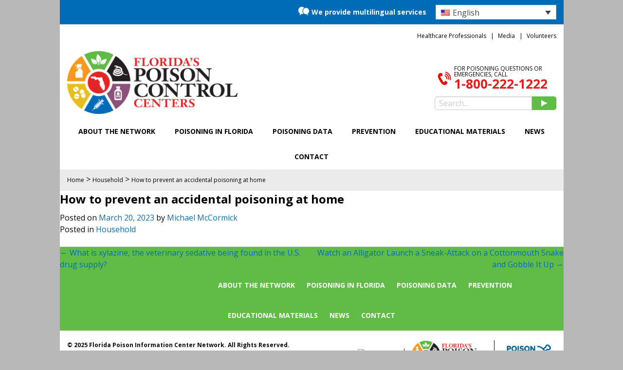

--- FILE ---
content_type: text/html; charset=UTF-8
request_url: https://floridapoisoncontrol.org/how-to-prevent-an-accidental-poisoning-at-home/
body_size: 15567
content:

<!doctype html>
<html dir="ltr" lang="en-US" prefix="og: https://ogp.me/ns#">

	<head>
		<meta charset="UTF-8">
		<meta name="viewport" content="width=device-width, initial-scale=1">

		
		
		<link rel="profile" href="//gmpg.org/xfn/11">
		<link rel="pingback" href="https://floridapoisoncontrol.org/xmlrpc.php">

		
		<!-- Hotjar Tracking Code for floridapoisoncontrol.org -->
		<script>
	    (function(h,o,t,j,a,r){
	        h.hj=h.hj||function(){(h.hj.q=h.hj.q||[]).push(arguments)};
	        h._hjSettings={hjid:385311,hjsv:5};
	        a=o.getElementsByTagName('head')[0];
	        r=o.createElement('script');r.async=1;
	        r.src=t+h._hjSettings.hjid+j+h._hjSettings.hjsv;
	        a.appendChild(r);
	    })(window,document,'//static.hotjar.com/c/hotjar-','.js?sv=');
		</script>
		<!-- End Hotjar Tracking Code -->

		<!-- Google verification meta tag -->
		<meta name="google-site-verification" content="ORUT5NNkbekwWdz8BYETxNxA_F6TfTNVWyCJ5uJRJEE" />
		
		<!-- START wp_head() -->
			<style>img:is([sizes="auto" i], [sizes^="auto," i]) { contain-intrinsic-size: 3000px 1500px }</style>
	<link rel="alternate" hreflang="en" href="https://floridapoisoncontrol.org/how-to-prevent-an-accidental-poisoning-at-home/" />
<link rel="alternate" hreflang="x-default" href="https://floridapoisoncontrol.org/how-to-prevent-an-accidental-poisoning-at-home/" />

		<!-- All in One SEO 4.8.7.2 - aioseo.com -->
		<title>How to prevent an accidental poisoning at home - Florida's Poison Control Centers</title>
	<meta name="robots" content="max-image-preview:large" />
	<meta name="author" content="Michael McCormick"/>
	<link rel="canonical" href="https://floridapoisoncontrol.org/how-to-prevent-an-accidental-poisoning-at-home/" />
	<meta name="generator" content="All in One SEO (AIOSEO) 4.8.7.2" />
		<meta property="og:locale" content="en_US" />
		<meta property="og:site_name" content="Florida&#039;s Poison Control Centers -" />
		<meta property="og:type" content="article" />
		<meta property="og:title" content="How to prevent an accidental poisoning at home - Florida&#039;s Poison Control Centers" />
		<meta property="og:url" content="https://floridapoisoncontrol.org/how-to-prevent-an-accidental-poisoning-at-home/" />
		<meta property="article:published_time" content="2023-03-20T21:43:11+00:00" />
		<meta property="article:modified_time" content="2023-03-22T12:27:36+00:00" />
		<meta name="twitter:card" content="summary_large_image" />
		<meta name="twitter:title" content="How to prevent an accidental poisoning at home - Florida&#039;s Poison Control Centers" />
		<script type="application/ld+json" class="aioseo-schema">
			{"@context":"https:\/\/schema.org","@graph":[{"@type":"BlogPosting","@id":"https:\/\/floridapoisoncontrol.org\/how-to-prevent-an-accidental-poisoning-at-home\/#blogposting","name":"How to prevent an accidental poisoning at home - Florida's Poison Control Centers","headline":"How to prevent an accidental poisoning at home","author":{"@id":"https:\/\/floridapoisoncontrol.org\/author\/mccormickpoison-ufl-edu\/#author"},"publisher":{"@id":"https:\/\/floridapoisoncontrol.org\/#organization"},"datePublished":"2023-03-20T17:43:11-04:00","dateModified":"2023-03-22T08:27:36-04:00","inLanguage":"en-US","mainEntityOfPage":{"@id":"https:\/\/floridapoisoncontrol.org\/how-to-prevent-an-accidental-poisoning-at-home\/#webpage"},"isPartOf":{"@id":"https:\/\/floridapoisoncontrol.org\/how-to-prevent-an-accidental-poisoning-at-home\/#webpage"},"articleSection":"Household, Optional"},{"@type":"BreadcrumbList","@id":"https:\/\/floridapoisoncontrol.org\/how-to-prevent-an-accidental-poisoning-at-home\/#breadcrumblist","itemListElement":[{"@type":"ListItem","@id":"https:\/\/floridapoisoncontrol.org#listItem","position":1,"name":"Home","item":"https:\/\/floridapoisoncontrol.org","nextItem":{"@type":"ListItem","@id":"https:\/\/floridapoisoncontrol.org\/category\/household\/#listItem","name":"Household"}},{"@type":"ListItem","@id":"https:\/\/floridapoisoncontrol.org\/category\/household\/#listItem","position":2,"name":"Household","item":"https:\/\/floridapoisoncontrol.org\/category\/household\/","nextItem":{"@type":"ListItem","@id":"https:\/\/floridapoisoncontrol.org\/how-to-prevent-an-accidental-poisoning-at-home\/#listItem","name":"How to prevent an accidental poisoning at home"},"previousItem":{"@type":"ListItem","@id":"https:\/\/floridapoisoncontrol.org#listItem","name":"Home"}},{"@type":"ListItem","@id":"https:\/\/floridapoisoncontrol.org\/how-to-prevent-an-accidental-poisoning-at-home\/#listItem","position":3,"name":"How to prevent an accidental poisoning at home","previousItem":{"@type":"ListItem","@id":"https:\/\/floridapoisoncontrol.org\/category\/household\/#listItem","name":"Household"}}]},{"@type":"Organization","@id":"https:\/\/floridapoisoncontrol.org\/#organization","name":"Florida's Poison Control Centers","url":"https:\/\/floridapoisoncontrol.org\/"},{"@type":"Person","@id":"https:\/\/floridapoisoncontrol.org\/author\/mccormickpoison-ufl-edu\/#author","url":"https:\/\/floridapoisoncontrol.org\/author\/mccormickpoison-ufl-edu\/","name":"Michael McCormick","image":{"@type":"ImageObject","@id":"https:\/\/floridapoisoncontrol.org\/how-to-prevent-an-accidental-poisoning-at-home\/#authorImage","url":"https:\/\/secure.gravatar.com\/avatar\/ec1b0fecf259c558e251f40b04813204ae3dfb4b82fa65bd248071feda9dd375?s=96&d=mm&r=g","width":96,"height":96,"caption":"Michael McCormick"}},{"@type":"WebPage","@id":"https:\/\/floridapoisoncontrol.org\/how-to-prevent-an-accidental-poisoning-at-home\/#webpage","url":"https:\/\/floridapoisoncontrol.org\/how-to-prevent-an-accidental-poisoning-at-home\/","name":"How to prevent an accidental poisoning at home - Florida's Poison Control Centers","inLanguage":"en-US","isPartOf":{"@id":"https:\/\/floridapoisoncontrol.org\/#website"},"breadcrumb":{"@id":"https:\/\/floridapoisoncontrol.org\/how-to-prevent-an-accidental-poisoning-at-home\/#breadcrumblist"},"author":{"@id":"https:\/\/floridapoisoncontrol.org\/author\/mccormickpoison-ufl-edu\/#author"},"creator":{"@id":"https:\/\/floridapoisoncontrol.org\/author\/mccormickpoison-ufl-edu\/#author"},"datePublished":"2023-03-20T17:43:11-04:00","dateModified":"2023-03-22T08:27:36-04:00"},{"@type":"WebSite","@id":"https:\/\/floridapoisoncontrol.org\/#website","url":"https:\/\/floridapoisoncontrol.org\/","name":"Florida's Poison Control Centers","inLanguage":"en-US","publisher":{"@id":"https:\/\/floridapoisoncontrol.org\/#organization"}}]}
		</script>
		<!-- All in One SEO -->


<!-- Google Tag Manager by PYS -->
<script data-cfasync="false" data-pagespeed-no-defer>
	var pys_datalayer_name = "dataLayer";
	window.dataLayer = window.dataLayer || [];</script> 
<!-- End Google Tag Manager by PYS -->
	<!-- This site is optimized with the Yoast SEO plugin v25.9 - https://yoast.com/wordpress/plugins/seo/ -->
	<link rel="canonical" href="https://floridapoisoncontrol.org/how-to-prevent-an-accidental-poisoning-at-home/" />
	<meta property="og:locale" content="en_US" />
	<meta property="og:type" content="article" />
	<meta property="og:title" content="How to prevent an accidental poisoning at home - Florida&#039;s Poison Control Centers" />
	<meta property="og:url" content="https://floridapoisoncontrol.org/how-to-prevent-an-accidental-poisoning-at-home/" />
	<meta property="og:site_name" content="Florida&#039;s Poison Control Centers" />
	<meta property="article:published_time" content="2023-03-20T21:43:11+00:00" />
	<meta property="article:modified_time" content="2023-03-22T12:27:36+00:00" />
	<meta name="author" content="Michael McCormick" />
	<meta name="twitter:card" content="summary_large_image" />
	<meta name="twitter:label1" content="Written by" />
	<meta name="twitter:data1" content="Michael McCormick" />
	<script type="application/ld+json" class="yoast-schema-graph">{"@context":"https://schema.org","@graph":[{"@type":"Article","@id":"https://floridapoisoncontrol.org/how-to-prevent-an-accidental-poisoning-at-home/#article","isPartOf":{"@id":"https://floridapoisoncontrol.org/how-to-prevent-an-accidental-poisoning-at-home/"},"author":{"name":"Michael McCormick","@id":"https://floridapoisoncontrol.org/#/schema/person/3e222eb3e39edbb2f1e8945b89282c62"},"headline":"How to prevent an accidental poisoning at home","datePublished":"2023-03-20T21:43:11+00:00","dateModified":"2023-03-22T12:27:36+00:00","mainEntityOfPage":{"@id":"https://floridapoisoncontrol.org/how-to-prevent-an-accidental-poisoning-at-home/"},"wordCount":8,"publisher":{"@id":"https://floridapoisoncontrol.org/#organization"},"articleSection":["Household"],"inLanguage":"en-US"},{"@type":"WebPage","@id":"https://floridapoisoncontrol.org/how-to-prevent-an-accidental-poisoning-at-home/","url":"https://floridapoisoncontrol.org/how-to-prevent-an-accidental-poisoning-at-home/","name":"How to prevent an accidental poisoning at home - Florida&#039;s Poison Control Centers","isPartOf":{"@id":"https://floridapoisoncontrol.org/#website"},"datePublished":"2023-03-20T21:43:11+00:00","dateModified":"2023-03-22T12:27:36+00:00","breadcrumb":{"@id":"https://floridapoisoncontrol.org/how-to-prevent-an-accidental-poisoning-at-home/#breadcrumb"},"inLanguage":"en-US","potentialAction":[{"@type":"ReadAction","target":["https://floridapoisoncontrol.org/how-to-prevent-an-accidental-poisoning-at-home/"]}]},{"@type":"BreadcrumbList","@id":"https://floridapoisoncontrol.org/how-to-prevent-an-accidental-poisoning-at-home/#breadcrumb","itemListElement":[{"@type":"ListItem","position":1,"name":"Home","item":"https://floridapoisoncontrol.org/"},{"@type":"ListItem","position":2,"name":"How to prevent an accidental poisoning at home"}]},{"@type":"WebSite","@id":"https://floridapoisoncontrol.org/#website","url":"https://floridapoisoncontrol.org/","name":"Florida&#039;s Poison Control Centers","description":"","publisher":{"@id":"https://floridapoisoncontrol.org/#organization"},"potentialAction":[{"@type":"SearchAction","target":{"@type":"EntryPoint","urlTemplate":"https://floridapoisoncontrol.org/?s={search_term_string}"},"query-input":{"@type":"PropertyValueSpecification","valueRequired":true,"valueName":"search_term_string"}}],"inLanguage":"en-US"},{"@type":"Organization","@id":"https://floridapoisoncontrol.org/#organization","name":"Florida's Poison Control Company","url":"https://floridapoisoncontrol.org/","logo":{"@type":"ImageObject","inLanguage":"en-US","@id":"https://floridapoisoncontrol.org/#/schema/logo/image/","url":"https://floridapoisoncontrol.org/wp-content/uploads/2015/08/fpic-logo.png","contentUrl":"https://floridapoisoncontrol.org/wp-content/uploads/2015/08/fpic-logo.png","width":380,"height":160,"caption":"Florida's Poison Control Company"},"image":{"@id":"https://floridapoisoncontrol.org/#/schema/logo/image/"}},{"@type":"Person","@id":"https://floridapoisoncontrol.org/#/schema/person/3e222eb3e39edbb2f1e8945b89282c62","name":"Michael McCormick","image":{"@type":"ImageObject","inLanguage":"en-US","@id":"https://floridapoisoncontrol.org/#/schema/person/image/","url":"https://secure.gravatar.com/avatar/ec1b0fecf259c558e251f40b04813204ae3dfb4b82fa65bd248071feda9dd375?s=96&d=mm&r=g","contentUrl":"https://secure.gravatar.com/avatar/ec1b0fecf259c558e251f40b04813204ae3dfb4b82fa65bd248071feda9dd375?s=96&d=mm&r=g","caption":"Michael McCormick"},"url":"https://floridapoisoncontrol.org/author/mccormickpoison-ufl-edu/"}]}</script>
	<!-- / Yoast SEO plugin. -->


<script type='application/javascript'  id='pys-version-script'>console.log('PixelYourSite Free version 11.1.3');</script>
<link rel='dns-prefetch' href='//connect.livechatinc.com' />
<link rel='dns-prefetch' href='//cdn.jsdelivr.net' />
<link rel='dns-prefetch' href='//fonts.googleapis.com' />
<link rel="alternate" type="application/rss+xml" title="Florida&#039;s Poison Control Centers &raquo; Feed" href="https://floridapoisoncontrol.org/feed/" />
		<!-- This site uses the Google Analytics by MonsterInsights plugin v9.9.1 - Using Analytics tracking - https://www.monsterinsights.com/ -->
							<script src="//www.googletagmanager.com/gtag/js?id=G-W4M4B0G0YH"  data-cfasync="false" data-wpfc-render="false" type="text/javascript" async></script>
			<script data-cfasync="false" data-wpfc-render="false" type="text/javascript">
				var mi_version = '9.9.1';
				var mi_track_user = true;
				var mi_no_track_reason = '';
								var MonsterInsightsDefaultLocations = {"page_location":"https:\/\/floridapoisoncontrol.org\/how-to-prevent-an-accidental-poisoning-at-home\/"};
								MonsterInsightsDefaultLocations.page_location = window.location.href;
								if ( typeof MonsterInsightsPrivacyGuardFilter === 'function' ) {
					var MonsterInsightsLocations = (typeof MonsterInsightsExcludeQuery === 'object') ? MonsterInsightsPrivacyGuardFilter( MonsterInsightsExcludeQuery ) : MonsterInsightsPrivacyGuardFilter( MonsterInsightsDefaultLocations );
				} else {
					var MonsterInsightsLocations = (typeof MonsterInsightsExcludeQuery === 'object') ? MonsterInsightsExcludeQuery : MonsterInsightsDefaultLocations;
				}

								var disableStrs = [
										'ga-disable-G-W4M4B0G0YH',
									];

				/* Function to detect opted out users */
				function __gtagTrackerIsOptedOut() {
					for (var index = 0; index < disableStrs.length; index++) {
						if (document.cookie.indexOf(disableStrs[index] + '=true') > -1) {
							return true;
						}
					}

					return false;
				}

				/* Disable tracking if the opt-out cookie exists. */
				if (__gtagTrackerIsOptedOut()) {
					for (var index = 0; index < disableStrs.length; index++) {
						window[disableStrs[index]] = true;
					}
				}

				/* Opt-out function */
				function __gtagTrackerOptout() {
					for (var index = 0; index < disableStrs.length; index++) {
						document.cookie = disableStrs[index] + '=true; expires=Thu, 31 Dec 2099 23:59:59 UTC; path=/';
						window[disableStrs[index]] = true;
					}
				}

				if ('undefined' === typeof gaOptout) {
					function gaOptout() {
						__gtagTrackerOptout();
					}
				}
								window.dataLayer = window.dataLayer || [];

				window.MonsterInsightsDualTracker = {
					helpers: {},
					trackers: {},
				};
				if (mi_track_user) {
					function __gtagDataLayer() {
						dataLayer.push(arguments);
					}

					function __gtagTracker(type, name, parameters) {
						if (!parameters) {
							parameters = {};
						}

						if (parameters.send_to) {
							__gtagDataLayer.apply(null, arguments);
							return;
						}

						if (type === 'event') {
														parameters.send_to = monsterinsights_frontend.v4_id;
							var hookName = name;
							if (typeof parameters['event_category'] !== 'undefined') {
								hookName = parameters['event_category'] + ':' + name;
							}

							if (typeof MonsterInsightsDualTracker.trackers[hookName] !== 'undefined') {
								MonsterInsightsDualTracker.trackers[hookName](parameters);
							} else {
								__gtagDataLayer('event', name, parameters);
							}
							
						} else {
							__gtagDataLayer.apply(null, arguments);
						}
					}

					__gtagTracker('js', new Date());
					__gtagTracker('set', {
						'developer_id.dZGIzZG': true,
											});
					if ( MonsterInsightsLocations.page_location ) {
						__gtagTracker('set', MonsterInsightsLocations);
					}
										__gtagTracker('config', 'G-W4M4B0G0YH', {"forceSSL":"true"} );
										window.gtag = __gtagTracker;										(function () {
						/* https://developers.google.com/analytics/devguides/collection/analyticsjs/ */
						/* ga and __gaTracker compatibility shim. */
						var noopfn = function () {
							return null;
						};
						var newtracker = function () {
							return new Tracker();
						};
						var Tracker = function () {
							return null;
						};
						var p = Tracker.prototype;
						p.get = noopfn;
						p.set = noopfn;
						p.send = function () {
							var args = Array.prototype.slice.call(arguments);
							args.unshift('send');
							__gaTracker.apply(null, args);
						};
						var __gaTracker = function () {
							var len = arguments.length;
							if (len === 0) {
								return;
							}
							var f = arguments[len - 1];
							if (typeof f !== 'object' || f === null || typeof f.hitCallback !== 'function') {
								if ('send' === arguments[0]) {
									var hitConverted, hitObject = false, action;
									if ('event' === arguments[1]) {
										if ('undefined' !== typeof arguments[3]) {
											hitObject = {
												'eventAction': arguments[3],
												'eventCategory': arguments[2],
												'eventLabel': arguments[4],
												'value': arguments[5] ? arguments[5] : 1,
											}
										}
									}
									if ('pageview' === arguments[1]) {
										if ('undefined' !== typeof arguments[2]) {
											hitObject = {
												'eventAction': 'page_view',
												'page_path': arguments[2],
											}
										}
									}
									if (typeof arguments[2] === 'object') {
										hitObject = arguments[2];
									}
									if (typeof arguments[5] === 'object') {
										Object.assign(hitObject, arguments[5]);
									}
									if ('undefined' !== typeof arguments[1].hitType) {
										hitObject = arguments[1];
										if ('pageview' === hitObject.hitType) {
											hitObject.eventAction = 'page_view';
										}
									}
									if (hitObject) {
										action = 'timing' === arguments[1].hitType ? 'timing_complete' : hitObject.eventAction;
										hitConverted = mapArgs(hitObject);
										__gtagTracker('event', action, hitConverted);
									}
								}
								return;
							}

							function mapArgs(args) {
								var arg, hit = {};
								var gaMap = {
									'eventCategory': 'event_category',
									'eventAction': 'event_action',
									'eventLabel': 'event_label',
									'eventValue': 'event_value',
									'nonInteraction': 'non_interaction',
									'timingCategory': 'event_category',
									'timingVar': 'name',
									'timingValue': 'value',
									'timingLabel': 'event_label',
									'page': 'page_path',
									'location': 'page_location',
									'title': 'page_title',
									'referrer' : 'page_referrer',
								};
								for (arg in args) {
																		if (!(!args.hasOwnProperty(arg) || !gaMap.hasOwnProperty(arg))) {
										hit[gaMap[arg]] = args[arg];
									} else {
										hit[arg] = args[arg];
									}
								}
								return hit;
							}

							try {
								f.hitCallback();
							} catch (ex) {
							}
						};
						__gaTracker.create = newtracker;
						__gaTracker.getByName = newtracker;
						__gaTracker.getAll = function () {
							return [];
						};
						__gaTracker.remove = noopfn;
						__gaTracker.loaded = true;
						window['__gaTracker'] = __gaTracker;
					})();
									} else {
										console.log("");
					(function () {
						function __gtagTracker() {
							return null;
						}

						window['__gtagTracker'] = __gtagTracker;
						window['gtag'] = __gtagTracker;
					})();
									}
			</script>
			
							<!-- / Google Analytics by MonsterInsights -->
		<script type="text/javascript">
/* <![CDATA[ */
window._wpemojiSettings = {"baseUrl":"https:\/\/s.w.org\/images\/core\/emoji\/16.0.1\/72x72\/","ext":".png","svgUrl":"https:\/\/s.w.org\/images\/core\/emoji\/16.0.1\/svg\/","svgExt":".svg","source":{"concatemoji":"https:\/\/floridapoisoncontrol.org\/wp-includes\/js\/wp-emoji-release.min.js?ver=af7c87a78639e60c85ab1f9d384b8bde"}};
/*! This file is auto-generated */
!function(s,n){var o,i,e;function c(e){try{var t={supportTests:e,timestamp:(new Date).valueOf()};sessionStorage.setItem(o,JSON.stringify(t))}catch(e){}}function p(e,t,n){e.clearRect(0,0,e.canvas.width,e.canvas.height),e.fillText(t,0,0);var t=new Uint32Array(e.getImageData(0,0,e.canvas.width,e.canvas.height).data),a=(e.clearRect(0,0,e.canvas.width,e.canvas.height),e.fillText(n,0,0),new Uint32Array(e.getImageData(0,0,e.canvas.width,e.canvas.height).data));return t.every(function(e,t){return e===a[t]})}function u(e,t){e.clearRect(0,0,e.canvas.width,e.canvas.height),e.fillText(t,0,0);for(var n=e.getImageData(16,16,1,1),a=0;a<n.data.length;a++)if(0!==n.data[a])return!1;return!0}function f(e,t,n,a){switch(t){case"flag":return n(e,"\ud83c\udff3\ufe0f\u200d\u26a7\ufe0f","\ud83c\udff3\ufe0f\u200b\u26a7\ufe0f")?!1:!n(e,"\ud83c\udde8\ud83c\uddf6","\ud83c\udde8\u200b\ud83c\uddf6")&&!n(e,"\ud83c\udff4\udb40\udc67\udb40\udc62\udb40\udc65\udb40\udc6e\udb40\udc67\udb40\udc7f","\ud83c\udff4\u200b\udb40\udc67\u200b\udb40\udc62\u200b\udb40\udc65\u200b\udb40\udc6e\u200b\udb40\udc67\u200b\udb40\udc7f");case"emoji":return!a(e,"\ud83e\udedf")}return!1}function g(e,t,n,a){var r="undefined"!=typeof WorkerGlobalScope&&self instanceof WorkerGlobalScope?new OffscreenCanvas(300,150):s.createElement("canvas"),o=r.getContext("2d",{willReadFrequently:!0}),i=(o.textBaseline="top",o.font="600 32px Arial",{});return e.forEach(function(e){i[e]=t(o,e,n,a)}),i}function t(e){var t=s.createElement("script");t.src=e,t.defer=!0,s.head.appendChild(t)}"undefined"!=typeof Promise&&(o="wpEmojiSettingsSupports",i=["flag","emoji"],n.supports={everything:!0,everythingExceptFlag:!0},e=new Promise(function(e){s.addEventListener("DOMContentLoaded",e,{once:!0})}),new Promise(function(t){var n=function(){try{var e=JSON.parse(sessionStorage.getItem(o));if("object"==typeof e&&"number"==typeof e.timestamp&&(new Date).valueOf()<e.timestamp+604800&&"object"==typeof e.supportTests)return e.supportTests}catch(e){}return null}();if(!n){if("undefined"!=typeof Worker&&"undefined"!=typeof OffscreenCanvas&&"undefined"!=typeof URL&&URL.createObjectURL&&"undefined"!=typeof Blob)try{var e="postMessage("+g.toString()+"("+[JSON.stringify(i),f.toString(),p.toString(),u.toString()].join(",")+"));",a=new Blob([e],{type:"text/javascript"}),r=new Worker(URL.createObjectURL(a),{name:"wpTestEmojiSupports"});return void(r.onmessage=function(e){c(n=e.data),r.terminate(),t(n)})}catch(e){}c(n=g(i,f,p,u))}t(n)}).then(function(e){for(var t in e)n.supports[t]=e[t],n.supports.everything=n.supports.everything&&n.supports[t],"flag"!==t&&(n.supports.everythingExceptFlag=n.supports.everythingExceptFlag&&n.supports[t]);n.supports.everythingExceptFlag=n.supports.everythingExceptFlag&&!n.supports.flag,n.DOMReady=!1,n.readyCallback=function(){n.DOMReady=!0}}).then(function(){return e}).then(function(){var e;n.supports.everything||(n.readyCallback(),(e=n.source||{}).concatemoji?t(e.concatemoji):e.wpemoji&&e.twemoji&&(t(e.twemoji),t(e.wpemoji)))}))}((window,document),window._wpemojiSettings);
/* ]]> */
</script>
<style id='wp-emoji-styles-inline-css' type='text/css'>

	img.wp-smiley, img.emoji {
		display: inline !important;
		border: none !important;
		box-shadow: none !important;
		height: 1em !important;
		width: 1em !important;
		margin: 0 0.07em !important;
		vertical-align: -0.1em !important;
		background: none !important;
		padding: 0 !important;
	}
</style>
<link rel='stylesheet' id='wp-block-library-css' href='https://floridapoisoncontrol.org/wp-includes/css/dist/block-library/style.min.css?ver=af7c87a78639e60c85ab1f9d384b8bde' type='text/css' media='all' />
<style id='classic-theme-styles-inline-css' type='text/css'>
/*! This file is auto-generated */
.wp-block-button__link{color:#fff;background-color:#32373c;border-radius:9999px;box-shadow:none;text-decoration:none;padding:calc(.667em + 2px) calc(1.333em + 2px);font-size:1.125em}.wp-block-file__button{background:#32373c;color:#fff;text-decoration:none}
</style>
<style id='global-styles-inline-css' type='text/css'>
:root{--wp--preset--aspect-ratio--square: 1;--wp--preset--aspect-ratio--4-3: 4/3;--wp--preset--aspect-ratio--3-4: 3/4;--wp--preset--aspect-ratio--3-2: 3/2;--wp--preset--aspect-ratio--2-3: 2/3;--wp--preset--aspect-ratio--16-9: 16/9;--wp--preset--aspect-ratio--9-16: 9/16;--wp--preset--color--black: #000000;--wp--preset--color--cyan-bluish-gray: #abb8c3;--wp--preset--color--white: #ffffff;--wp--preset--color--pale-pink: #f78da7;--wp--preset--color--vivid-red: #cf2e2e;--wp--preset--color--luminous-vivid-orange: #ff6900;--wp--preset--color--luminous-vivid-amber: #fcb900;--wp--preset--color--light-green-cyan: #7bdcb5;--wp--preset--color--vivid-green-cyan: #00d084;--wp--preset--color--pale-cyan-blue: #8ed1fc;--wp--preset--color--vivid-cyan-blue: #0693e3;--wp--preset--color--vivid-purple: #9b51e0;--wp--preset--gradient--vivid-cyan-blue-to-vivid-purple: linear-gradient(135deg,rgba(6,147,227,1) 0%,rgb(155,81,224) 100%);--wp--preset--gradient--light-green-cyan-to-vivid-green-cyan: linear-gradient(135deg,rgb(122,220,180) 0%,rgb(0,208,130) 100%);--wp--preset--gradient--luminous-vivid-amber-to-luminous-vivid-orange: linear-gradient(135deg,rgba(252,185,0,1) 0%,rgba(255,105,0,1) 100%);--wp--preset--gradient--luminous-vivid-orange-to-vivid-red: linear-gradient(135deg,rgba(255,105,0,1) 0%,rgb(207,46,46) 100%);--wp--preset--gradient--very-light-gray-to-cyan-bluish-gray: linear-gradient(135deg,rgb(238,238,238) 0%,rgb(169,184,195) 100%);--wp--preset--gradient--cool-to-warm-spectrum: linear-gradient(135deg,rgb(74,234,220) 0%,rgb(151,120,209) 20%,rgb(207,42,186) 40%,rgb(238,44,130) 60%,rgb(251,105,98) 80%,rgb(254,248,76) 100%);--wp--preset--gradient--blush-light-purple: linear-gradient(135deg,rgb(255,206,236) 0%,rgb(152,150,240) 100%);--wp--preset--gradient--blush-bordeaux: linear-gradient(135deg,rgb(254,205,165) 0%,rgb(254,45,45) 50%,rgb(107,0,62) 100%);--wp--preset--gradient--luminous-dusk: linear-gradient(135deg,rgb(255,203,112) 0%,rgb(199,81,192) 50%,rgb(65,88,208) 100%);--wp--preset--gradient--pale-ocean: linear-gradient(135deg,rgb(255,245,203) 0%,rgb(182,227,212) 50%,rgb(51,167,181) 100%);--wp--preset--gradient--electric-grass: linear-gradient(135deg,rgb(202,248,128) 0%,rgb(113,206,126) 100%);--wp--preset--gradient--midnight: linear-gradient(135deg,rgb(2,3,129) 0%,rgb(40,116,252) 100%);--wp--preset--font-size--small: 13px;--wp--preset--font-size--medium: 20px;--wp--preset--font-size--large: 36px;--wp--preset--font-size--x-large: 42px;--wp--preset--spacing--20: 0.44rem;--wp--preset--spacing--30: 0.67rem;--wp--preset--spacing--40: 1rem;--wp--preset--spacing--50: 1.5rem;--wp--preset--spacing--60: 2.25rem;--wp--preset--spacing--70: 3.38rem;--wp--preset--spacing--80: 5.06rem;--wp--preset--shadow--natural: 6px 6px 9px rgba(0, 0, 0, 0.2);--wp--preset--shadow--deep: 12px 12px 50px rgba(0, 0, 0, 0.4);--wp--preset--shadow--sharp: 6px 6px 0px rgba(0, 0, 0, 0.2);--wp--preset--shadow--outlined: 6px 6px 0px -3px rgba(255, 255, 255, 1), 6px 6px rgba(0, 0, 0, 1);--wp--preset--shadow--crisp: 6px 6px 0px rgba(0, 0, 0, 1);}:where(.is-layout-flex){gap: 0.5em;}:where(.is-layout-grid){gap: 0.5em;}body .is-layout-flex{display: flex;}.is-layout-flex{flex-wrap: wrap;align-items: center;}.is-layout-flex > :is(*, div){margin: 0;}body .is-layout-grid{display: grid;}.is-layout-grid > :is(*, div){margin: 0;}:where(.wp-block-columns.is-layout-flex){gap: 2em;}:where(.wp-block-columns.is-layout-grid){gap: 2em;}:where(.wp-block-post-template.is-layout-flex){gap: 1.25em;}:where(.wp-block-post-template.is-layout-grid){gap: 1.25em;}.has-black-color{color: var(--wp--preset--color--black) !important;}.has-cyan-bluish-gray-color{color: var(--wp--preset--color--cyan-bluish-gray) !important;}.has-white-color{color: var(--wp--preset--color--white) !important;}.has-pale-pink-color{color: var(--wp--preset--color--pale-pink) !important;}.has-vivid-red-color{color: var(--wp--preset--color--vivid-red) !important;}.has-luminous-vivid-orange-color{color: var(--wp--preset--color--luminous-vivid-orange) !important;}.has-luminous-vivid-amber-color{color: var(--wp--preset--color--luminous-vivid-amber) !important;}.has-light-green-cyan-color{color: var(--wp--preset--color--light-green-cyan) !important;}.has-vivid-green-cyan-color{color: var(--wp--preset--color--vivid-green-cyan) !important;}.has-pale-cyan-blue-color{color: var(--wp--preset--color--pale-cyan-blue) !important;}.has-vivid-cyan-blue-color{color: var(--wp--preset--color--vivid-cyan-blue) !important;}.has-vivid-purple-color{color: var(--wp--preset--color--vivid-purple) !important;}.has-black-background-color{background-color: var(--wp--preset--color--black) !important;}.has-cyan-bluish-gray-background-color{background-color: var(--wp--preset--color--cyan-bluish-gray) !important;}.has-white-background-color{background-color: var(--wp--preset--color--white) !important;}.has-pale-pink-background-color{background-color: var(--wp--preset--color--pale-pink) !important;}.has-vivid-red-background-color{background-color: var(--wp--preset--color--vivid-red) !important;}.has-luminous-vivid-orange-background-color{background-color: var(--wp--preset--color--luminous-vivid-orange) !important;}.has-luminous-vivid-amber-background-color{background-color: var(--wp--preset--color--luminous-vivid-amber) !important;}.has-light-green-cyan-background-color{background-color: var(--wp--preset--color--light-green-cyan) !important;}.has-vivid-green-cyan-background-color{background-color: var(--wp--preset--color--vivid-green-cyan) !important;}.has-pale-cyan-blue-background-color{background-color: var(--wp--preset--color--pale-cyan-blue) !important;}.has-vivid-cyan-blue-background-color{background-color: var(--wp--preset--color--vivid-cyan-blue) !important;}.has-vivid-purple-background-color{background-color: var(--wp--preset--color--vivid-purple) !important;}.has-black-border-color{border-color: var(--wp--preset--color--black) !important;}.has-cyan-bluish-gray-border-color{border-color: var(--wp--preset--color--cyan-bluish-gray) !important;}.has-white-border-color{border-color: var(--wp--preset--color--white) !important;}.has-pale-pink-border-color{border-color: var(--wp--preset--color--pale-pink) !important;}.has-vivid-red-border-color{border-color: var(--wp--preset--color--vivid-red) !important;}.has-luminous-vivid-orange-border-color{border-color: var(--wp--preset--color--luminous-vivid-orange) !important;}.has-luminous-vivid-amber-border-color{border-color: var(--wp--preset--color--luminous-vivid-amber) !important;}.has-light-green-cyan-border-color{border-color: var(--wp--preset--color--light-green-cyan) !important;}.has-vivid-green-cyan-border-color{border-color: var(--wp--preset--color--vivid-green-cyan) !important;}.has-pale-cyan-blue-border-color{border-color: var(--wp--preset--color--pale-cyan-blue) !important;}.has-vivid-cyan-blue-border-color{border-color: var(--wp--preset--color--vivid-cyan-blue) !important;}.has-vivid-purple-border-color{border-color: var(--wp--preset--color--vivid-purple) !important;}.has-vivid-cyan-blue-to-vivid-purple-gradient-background{background: var(--wp--preset--gradient--vivid-cyan-blue-to-vivid-purple) !important;}.has-light-green-cyan-to-vivid-green-cyan-gradient-background{background: var(--wp--preset--gradient--light-green-cyan-to-vivid-green-cyan) !important;}.has-luminous-vivid-amber-to-luminous-vivid-orange-gradient-background{background: var(--wp--preset--gradient--luminous-vivid-amber-to-luminous-vivid-orange) !important;}.has-luminous-vivid-orange-to-vivid-red-gradient-background{background: var(--wp--preset--gradient--luminous-vivid-orange-to-vivid-red) !important;}.has-very-light-gray-to-cyan-bluish-gray-gradient-background{background: var(--wp--preset--gradient--very-light-gray-to-cyan-bluish-gray) !important;}.has-cool-to-warm-spectrum-gradient-background{background: var(--wp--preset--gradient--cool-to-warm-spectrum) !important;}.has-blush-light-purple-gradient-background{background: var(--wp--preset--gradient--blush-light-purple) !important;}.has-blush-bordeaux-gradient-background{background: var(--wp--preset--gradient--blush-bordeaux) !important;}.has-luminous-dusk-gradient-background{background: var(--wp--preset--gradient--luminous-dusk) !important;}.has-pale-ocean-gradient-background{background: var(--wp--preset--gradient--pale-ocean) !important;}.has-electric-grass-gradient-background{background: var(--wp--preset--gradient--electric-grass) !important;}.has-midnight-gradient-background{background: var(--wp--preset--gradient--midnight) !important;}.has-small-font-size{font-size: var(--wp--preset--font-size--small) !important;}.has-medium-font-size{font-size: var(--wp--preset--font-size--medium) !important;}.has-large-font-size{font-size: var(--wp--preset--font-size--large) !important;}.has-x-large-font-size{font-size: var(--wp--preset--font-size--x-large) !important;}
:where(.wp-block-post-template.is-layout-flex){gap: 1.25em;}:where(.wp-block-post-template.is-layout-grid){gap: 1.25em;}
:where(.wp-block-columns.is-layout-flex){gap: 2em;}:where(.wp-block-columns.is-layout-grid){gap: 2em;}
:root :where(.wp-block-pullquote){font-size: 1.5em;line-height: 1.6;}
</style>
<link rel='stylesheet' id='wpml-legacy-dropdown-click-0-css' href='https://floridapoisoncontrol.org/wp-content/plugins/sitepress-multilingual-cms/templates/language-switchers/legacy-dropdown-click/style.min.css?ver=1' type='text/css' media='all' />
<link rel='stylesheet' id='if-menu-site-css-css' href='https://floridapoisoncontrol.org/wp-content/plugins/if-menu/assets/if-menu-site.css?ver=af7c87a78639e60c85ab1f9d384b8bde' type='text/css' media='all' />
<link rel='stylesheet' id='fpic2014-font-open-sans-css' href='https://fonts.googleapis.com/css?family=Open+Sans%3A400%2C700&#038;ver=af7c87a78639e60c85ab1f9d384b8bde' type='text/css' media='all' />
<link rel='stylesheet' id='fpic2014-F6-css-css' href='https://floridapoisoncontrol.org/wp-content/themes/fpic2014/assets/foundation/css/foundation.min.css?ver=af7c87a78639e60c85ab1f9d384b8bde' type='text/css' media='all' />
<link rel='stylesheet' id='fpic2014-sidr-css-css' href='https://floridapoisoncontrol.org/wp-content/themes/fpic2014/assets/jquery-ui/css/jquery.sidr.light.css?ver=af7c87a78639e60c85ab1f9d384b8bde' type='text/css' media='all' />
<link rel='stylesheet' id='fpic2014-fancybox-css-css' href='https://floridapoisoncontrol.org/wp-content/themes/fpic2014/assets/jquery-ui/css/jquery.fancybox.css?ver=af7c87a78639e60c85ab1f9d384b8bde' type='text/css' media='all' />
<link rel='stylesheet' id='fpic2022-swiper-css-css' href='https://cdn.jsdelivr.net/npm/swiper@8/swiper-bundle.min.css?ver=af7c87a78639e60c85ab1f9d384b8bde' type='text/css' media='all' />
<link rel='stylesheet' id='fpic2014-style-old-css' href='https://floridapoisoncontrol.org/wp-content/themes/fpic2014/css/style-old.css?ver=af7c87a78639e60c85ab1f9d384b8bde' type='text/css' media='all' />
<link rel='stylesheet' id='fpic2014-custom-css' href='https://floridapoisoncontrol.org/wp-content/themes/fpic2014/css/custom.css?ver=af7c87a78639e60c85ab1f9d384b8bde' type='text/css' media='all' />
<link rel='stylesheet' id='fpic2014-responsive-css' href='https://floridapoisoncontrol.org/wp-content/themes/fpic2014/css/responsive.css?ver=af7c87a78639e60c85ab1f9d384b8bde' type='text/css' media='all' />
<link rel='stylesheet' id='fpic2014-style-css' href='https://floridapoisoncontrol.org/wp-content/themes/fpic2014/style.css?ver=af7c87a78639e60c85ab1f9d384b8bde' type='text/css' media='all' />
<link rel='stylesheet' id='tablepress-default-css' href='https://floridapoisoncontrol.org/wp-content/tablepress-combined.min.css?ver=38' type='text/css' media='all' />
<script type="text/javascript" src="https://floridapoisoncontrol.org/wp-content/plugins/google-analytics-premium/assets/js/frontend-gtag.min.js?ver=9.9.1" id="monsterinsights-frontend-script-js" async="async" data-wp-strategy="async"></script>
<script data-cfasync="false" data-wpfc-render="false" type="text/javascript" id='monsterinsights-frontend-script-js-extra'>/* <![CDATA[ */
var monsterinsights_frontend = {"js_events_tracking":"true","download_extensions":"doc,pdf,ppt,zip,xls,docx,pptx,xlsx","inbound_paths":"[]","home_url":"https:\/\/floridapoisoncontrol.org","hash_tracking":"false","v4_id":"G-W4M4B0G0YH"};/* ]]> */
</script>
<script type="text/javascript" src="https://floridapoisoncontrol.org/wp-content/plugins/easy-twitter-feeds/assets/js/widget.js?ver=1.2.11" id="widget-js-js"></script>
<script type="text/javascript" id="jquery-core-js-extra">
/* <![CDATA[ */
var pysFacebookRest = {"restApiUrl":"https:\/\/floridapoisoncontrol.org\/wp-json\/pys-facebook\/v1\/event","debug":""};
/* ]]> */
</script>
<script type="text/javascript" src="https://floridapoisoncontrol.org/wp-includes/js/jquery/jquery.min.js?ver=3.7.1" id="jquery-core-js"></script>
<script type="text/javascript" src="https://floridapoisoncontrol.org/wp-includes/js/jquery/jquery-migrate.min.js?ver=3.4.1" id="jquery-migrate-js"></script>
<script type="text/javascript" src="https://floridapoisoncontrol.org/wp-content/plugins/sitepress-multilingual-cms/templates/language-switchers/legacy-dropdown-click/script.min.js?ver=1" id="wpml-legacy-dropdown-click-0-js"></script>
<script type="text/javascript" id="text-connect-js-extra">
/* <![CDATA[ */
var textConnect = {"addons":[],"ajax_url":"https:\/\/floridapoisoncontrol.org\/wp-admin\/admin-ajax.php","visitor":null};
/* ]]> */
</script>
<script type="text/javascript" src="https://floridapoisoncontrol.org/wp-content/plugins/wp-live-chat-software-for-wordpress//includes/js/textConnect.js?ver=5.0.8" id="text-connect-js"></script>
<script type="text/javascript" src="https://floridapoisoncontrol.org/wp-content/plugins/pixelyoursite/dist/scripts/jquery.bind-first-0.2.3.min.js?ver=af7c87a78639e60c85ab1f9d384b8bde" id="jquery-bind-first-js"></script>
<script type="text/javascript" src="https://floridapoisoncontrol.org/wp-content/plugins/pixelyoursite/dist/scripts/js.cookie-2.1.3.min.js?ver=2.1.3" id="js-cookie-pys-js"></script>
<script type="text/javascript" src="https://floridapoisoncontrol.org/wp-content/plugins/pixelyoursite/dist/scripts/tld.min.js?ver=2.3.1" id="js-tld-js"></script>
<script type="text/javascript" id="pys-js-extra">
/* <![CDATA[ */
var pysOptions = {"staticEvents":{"facebook":{"init_event":[{"delay":0,"type":"static","ajaxFire":false,"name":"PageView","pixelIds":["1740343230071170"],"eventID":"7eb6441a-049c-4291-8bf2-6be640f35dbd","params":{"post_category":"Household","page_title":"How to prevent an accidental poisoning at home","post_type":"post","post_id":542501,"plugin":"PixelYourSite","user_role":"guest","event_url":"floridapoisoncontrol.org\/how-to-prevent-an-accidental-poisoning-at-home\/"},"e_id":"init_event","ids":[],"hasTimeWindow":false,"timeWindow":0,"woo_order":"","edd_order":""}]}},"dynamicEvents":[],"triggerEvents":[],"triggerEventTypes":[],"facebook":{"pixelIds":["1740343230071170"],"advancedMatching":[],"advancedMatchingEnabled":false,"removeMetadata":false,"wooVariableAsSimple":false,"serverApiEnabled":true,"wooCRSendFromServer":false,"send_external_id":null,"enabled_medical":false,"do_not_track_medical_param":["event_url","post_title","page_title","landing_page","content_name","categories","category_name","tags"],"meta_ldu":false},"gtm":{"trackingIds":["GTM-MS8VQ73Z"],"gtm_dataLayer_name":"dataLayer","gtm_container_domain":"www.googletagmanager.com","gtm_container_identifier":"gtm","gtm_auth":"","gtm_preview":"","gtm_just_data_layer":false,"check_list":"disabled","check_list_contain":[],"wooVariableAsSimple":false},"debug":"","siteUrl":"https:\/\/floridapoisoncontrol.org","ajaxUrl":"https:\/\/floridapoisoncontrol.org\/wp-admin\/admin-ajax.php","ajax_event":"c1c35ec9a0","enable_remove_download_url_param":"1","cookie_duration":"7","last_visit_duration":"60","enable_success_send_form":"","ajaxForServerEvent":"1","ajaxForServerStaticEvent":"1","useSendBeacon":"1","send_external_id":"1","external_id_expire":"180","track_cookie_for_subdomains":"1","google_consent_mode":"1","gdpr":{"ajax_enabled":false,"all_disabled_by_api":false,"facebook_disabled_by_api":false,"analytics_disabled_by_api":false,"google_ads_disabled_by_api":false,"pinterest_disabled_by_api":false,"bing_disabled_by_api":false,"externalID_disabled_by_api":false,"facebook_prior_consent_enabled":true,"analytics_prior_consent_enabled":true,"google_ads_prior_consent_enabled":null,"pinterest_prior_consent_enabled":true,"bing_prior_consent_enabled":true,"cookiebot_integration_enabled":false,"cookiebot_facebook_consent_category":"marketing","cookiebot_analytics_consent_category":"statistics","cookiebot_tiktok_consent_category":"marketing","cookiebot_google_ads_consent_category":"marketing","cookiebot_pinterest_consent_category":"marketing","cookiebot_bing_consent_category":"marketing","consent_magic_integration_enabled":false,"real_cookie_banner_integration_enabled":false,"cookie_notice_integration_enabled":false,"cookie_law_info_integration_enabled":false,"analytics_storage":{"enabled":true,"value":"granted","filter":false},"ad_storage":{"enabled":true,"value":"granted","filter":false},"ad_user_data":{"enabled":true,"value":"granted","filter":false},"ad_personalization":{"enabled":true,"value":"granted","filter":false}},"cookie":{"disabled_all_cookie":false,"disabled_start_session_cookie":false,"disabled_advanced_form_data_cookie":false,"disabled_landing_page_cookie":false,"disabled_first_visit_cookie":false,"disabled_trafficsource_cookie":false,"disabled_utmTerms_cookie":false,"disabled_utmId_cookie":false},"tracking_analytics":{"TrafficSource":"direct","TrafficLanding":"undefined","TrafficUtms":[],"TrafficUtmsId":[]},"GATags":{"ga_datalayer_type":"default","ga_datalayer_name":"dataLayerPYS"},"woo":{"enabled":false},"edd":{"enabled":false},"cache_bypass":"1762999625"};
/* ]]> */
</script>
<script type="text/javascript" src="https://floridapoisoncontrol.org/wp-content/plugins/pixelyoursite/dist/scripts/public.js?ver=11.1.3" id="pys-js"></script>
<link rel="https://api.w.org/" href="https://floridapoisoncontrol.org/wp-json/" /><link rel="alternate" title="JSON" type="application/json" href="https://floridapoisoncontrol.org/wp-json/wp/v2/posts/542501" /><link rel="EditURI" type="application/rsd+xml" title="RSD" href="https://floridapoisoncontrol.org/xmlrpc.php?rsd" />
<link rel='shortlink' href='https://floridapoisoncontrol.org/?p=542501' />
<link rel="alternate" title="oEmbed (JSON)" type="application/json+oembed" href="https://floridapoisoncontrol.org/wp-json/oembed/1.0/embed?url=https%3A%2F%2Ffloridapoisoncontrol.org%2Fhow-to-prevent-an-accidental-poisoning-at-home%2F" />
<link rel="alternate" title="oEmbed (XML)" type="text/xml+oembed" href="https://floridapoisoncontrol.org/wp-json/oembed/1.0/embed?url=https%3A%2F%2Ffloridapoisoncontrol.org%2Fhow-to-prevent-an-accidental-poisoning-at-home%2F&#038;format=xml" />
<meta name="generator" content="WPML ver:4.6.15 stt:1,2;" />
<!-- HFCM by 99 Robots - Snippet # 2: USVI Header -->
<!-- Google Tag Manager -->
<script>(function(w,d,s,l,i){w[l]=w[l]||[];w[l].push({'gtm.start':
new Date().getTime(),event:'gtm.js'});var f=d.getElementsByTagName(s)[0],
j=d.createElement(s),dl=l!='dataLayer'?'&l='+l:'';j.async=true;j.src=
'https://www.googletagmanager.com/gtm.js?id='+i+dl;f.parentNode.insertBefore(j,f);
})(window,document,'script','dataLayer','GTM-KK9FWSJ');</script>
<!-- End Google Tag Manager -->
<meta name="facebook-domain-verification" content="1gdbgprbfr8elt10b37lr1jhkgnixt" />
<!-- /end HFCM by 99 Robots -->
<link rel="icon" href="https://floridapoisoncontrol.org/wp-content/uploads/2018/04/cropped-fpc-logo-512x512-32x32.png" sizes="32x32" />
<link rel="icon" href="https://floridapoisoncontrol.org/wp-content/uploads/2018/04/cropped-fpc-logo-512x512-192x192.png" sizes="192x192" />
<link rel="apple-touch-icon" href="https://floridapoisoncontrol.org/wp-content/uploads/2018/04/cropped-fpc-logo-512x512-180x180.png" />
<meta name="msapplication-TileImage" content="https://floridapoisoncontrol.org/wp-content/uploads/2018/04/cropped-fpc-logo-512x512-270x270.png" />
		<style type="text/css" id="wp-custom-css">
			#chat-widget-container {
	bottom: -30px !important;
}

.home-twitter .block-section-content h2.block-section-title {
  background: url('http://floridapoisoncontrol.org/wp-content/uploads/2023/09/threads.png') left center no-repeat;
	background-size:contain;
}
		</style>
				<!-- END wp_head() -->
	</head>

	<body class="wp-singular post-template-default single single-post postid-542501 single-format-standard wp-theme-fpic2014">

	<div class="fpc-site-inner-wrap">

		<header class="fpc-site-header">

			
			
<nav class="fpc-multilingual-menu">
	<div class="row">
		<div class="small-12 columns">

							<a class="info-link" href="/multilingual-services" target="_self">
					We provide multilingual services				</a>
			
			<div class="widget">
<div class="wpml-ls-sidebars-multilingual-nav wpml-ls wpml-ls-legacy-dropdown-click js-wpml-ls-legacy-dropdown-click">
	<ul>

		<li class="wpml-ls-slot-multilingual-nav wpml-ls-item wpml-ls-item-en wpml-ls-current-language wpml-ls-first-item wpml-ls-last-item wpml-ls-item-legacy-dropdown-click">

			<a href="#" class="js-wpml-ls-item-toggle wpml-ls-item-toggle">
                            <img
            class="wpml-ls-flag"
            src="https://floridapoisoncontrol.org/wp-content/uploads/flags/us.png"
            alt=""
            
            
    /><span class="wpml-ls-native">English</span></a>

			<ul class="js-wpml-ls-sub-menu wpml-ls-sub-menu">
							</ul>

		</li>

	</ul>
</div>
</div>		</div>
	</div>
</nav>
<nav class="fpc-top-menu">
	<div class="row">
		<div class="small-12 columns">
			<ul id="menu-top-menu" class="fpc-menu"><li id="menu-item-52672" class="menu-item menu-item-type-post_type menu-item-object-page menu-item-52672"><a href="https://floridapoisoncontrol.org/healthcare-professional/">Healthcare Professionals</a></li>
<li id="menu-item-79" class="menu-item menu-item-type-post_type menu-item-object-page menu-item-79"><a href="https://floridapoisoncontrol.org/media/">Media</a></li>
<li id="menu-item-947" class="menu-item menu-item-type-custom menu-item-object-custom menu-item-947"><a href="/contact/volunteer/">Volunteers</a></li>
</ul>		</div>
	</div>
</nav>
<div class="fpc-site-branding">
	<div class="row">
		<div class="small-12 medium-6 columns">
							<div class="logo">
					<a class="logo-permalink" href="https://floridapoisoncontrol.org">
						<img src="https://floridapoisoncontrol.org/wp-content/uploads/2018/04/fpc-logo.png"/></a>
					</a>
				</div>
					</div>

		<div class="small-12 medium-6 columns">
							<div class="contact-info">
					<div class="inner-wrap">
													<p class="message">
								For Poisoning Questions or Emergencies, Call							</p>
												
													<a class="phone-number" href="tel:1-800-222-1222">
								1-800-222-1222							</a>
											</div>
				</div>
			
			<div class="search-area">
				
<form role="search" method="get" class="fpc-search-form" action="https://floridapoisoncontrol.org/">
	<input type="search" class="search-field" placeholder="Search" value="" name="s" />

	<button type="submit" class="search-submit">
		<span class="icon-search-arrow"></span>
	</button>
<input type='hidden' name='lang' value='en' /></form>
			</div>
		</div>
	</div>
</div><div class="fpc-main-navigation">
	<div class="sidr-menu" id="sidr">
		<a href="/" style="display:block; width:100%; text-align:center;">
			<img style="width:75%; margin:15px;" src="/wp-content/themes/fpic2014/img/fpc-logo.png"/>
		</a>
		<div class="menu-main-menu-container"><ul id="menu-main-menu" class="menu"><li id="menu-item-651" class="menu-item menu-item-type-post_type menu-item-object-page menu-item-651"><a href="https://floridapoisoncontrol.org/about-the-network/">About the Network</a></li>
<li id="menu-item-343" class="menu-item menu-item-type-post_type menu-item-object-page menu-item-343"><a href="https://floridapoisoncontrol.org/poisoning-in-florida/">Poisoning in Florida</a></li>
<li id="menu-item-42" class="menu-item menu-item-type-post_type menu-item-object-page menu-item-42"><a href="https://floridapoisoncontrol.org/poisoning-data/">Poisoning Data</a></li>
<li id="menu-item-41" class="menu-item menu-item-type-post_type menu-item-object-page menu-item-41"><a href="https://floridapoisoncontrol.org/prevention/">Prevention</a></li>
<li id="menu-item-40" class="menu-item menu-item-type-post_type menu-item-object-page menu-item-40"><a href="https://floridapoisoncontrol.org/educational-materials/">Educational Materials</a></li>
<li id="menu-item-28771" class="menu-item menu-item-type-post_type menu-item-object-page menu-item-28771"><a href="https://floridapoisoncontrol.org/news/">News</a></li>
<li id="menu-item-38" class="menu-item menu-item-type-post_type menu-item-object-page menu-item-38"><a href="https://floridapoisoncontrol.org/contact/">Contact</a></li>
</ul></div>	</div>

	<nav class="main-navigation" role="navigation">
		<div class="menu-main-menu-container"><ul id="menu-main-menu-1" class="menu"><li class="menu-item menu-item-type-post_type menu-item-object-page menu-item-651"><a href="https://floridapoisoncontrol.org/about-the-network/">About the Network</a></li>
<li class="menu-item menu-item-type-post_type menu-item-object-page menu-item-343"><a href="https://floridapoisoncontrol.org/poisoning-in-florida/">Poisoning in Florida</a></li>
<li class="menu-item menu-item-type-post_type menu-item-object-page menu-item-42"><a href="https://floridapoisoncontrol.org/poisoning-data/">Poisoning Data</a></li>
<li class="menu-item menu-item-type-post_type menu-item-object-page menu-item-41"><a href="https://floridapoisoncontrol.org/prevention/">Prevention</a></li>
<li class="menu-item menu-item-type-post_type menu-item-object-page menu-item-40"><a href="https://floridapoisoncontrol.org/educational-materials/">Educational Materials</a></li>
<li class="menu-item menu-item-type-post_type menu-item-object-page menu-item-28771"><a href="https://floridapoisoncontrol.org/news/">News</a></li>
<li class="menu-item menu-item-type-post_type menu-item-object-page menu-item-38"><a href="https://floridapoisoncontrol.org/contact/">Contact</a></li>
</ul></div>	</nav><!-- #site-navigation -->

	<a class="menu-toggle header-menu" href="#">
		<div class="header-menu-container">
			<div class="header-menu-button">
				<span class="icon-bar"></span>
				<span class="icon-bar"></span>
				<span class="icon-bar"></span>
			</div>
			<span class="menu-toggle-text">Menu</span>
		</div>
	</a>
</div>			
			
	<div class="header-breadcrumbs">
		<div class="row">
			<div class="small-12 columns">
				<div class="breadcrumbs">
			    <!-- Breadcrumb NavXT 7.4.1 -->
<span property="itemListElement" typeof="ListItem"><a property="item" typeof="WebPage" title="Go to Florida&#039;s Poison Control Centers." href="https://floridapoisoncontrol.org" class="home"><span property="name">Home</span></a><meta property="position" content="1"></span> &gt; <span property="itemListElement" typeof="ListItem"><a property="item" typeof="WebPage" title="Go to the Household category archives." href="https://floridapoisoncontrol.org/category/household/" class="taxonomy category"><span property="name">Household</span></a><meta property="position" content="2"></span> &gt; <span property="itemListElement" typeof="ListItem"><span property="name">How to prevent an accidental poisoning at home</span><meta property="position" content="3"></span>				</div>
			</div>
		</div>
	</div>
		</header>

	<div id="primary" class="content-area">
		<main id="main" class="site-main" role="main">

		
			
<article id="post-542501" class="post-542501 post type-post status-publish format-standard hentry category-household">
	<header class="entry-header">
		<h1 class="entry-title">How to prevent an accidental poisoning at home</h1>
		<div class="entry-meta">
			<span class="posted-on">Posted on <a href="https://floridapoisoncontrol.org/how-to-prevent-an-accidental-poisoning-at-home/" rel="bookmark"><time class="entry-date published" datetime="2023-03-20T17:43:11-04:00">March 20, 2023</time><time class="updated" datetime="2023-03-22T08:27:36-04:00">March 22, 2023</time></a></span><span class="byline"> by <span class="author vcard"><a class="url fn n" href="https://floridapoisoncontrol.org/author/mccormickpoison-ufl-edu/">Michael McCormick</a></span></span>		</div><!-- .entry-meta -->
	</header><!-- .entry-header -->

	<div class="entry-content">
					</div><!-- .entry-content -->

	<footer class="entry-footer">
		<span class="cat-links">Posted in <a href="https://floridapoisoncontrol.org/category/household/" rel="category tag">Household</a></span>	</footer><!-- .entry-footer -->
</article><!-- #post-## -->

				<nav class="navigation post-navigation" role="navigation">
		<h1 class="screen-reader-text">Post navigation</h1>
		<div class="nav-links">
			<div class="nav-previous"><a href="https://floridapoisoncontrol.org/what-is-xylazine-the-veterinary-sedative-being-found-in-the-u-s-drug-supply/" rel="prev"><span class="meta-nav">&larr;</span>&nbsp;What is xylazine, the veterinary sedative being found in the U.S. drug supply?</a></div><div class="nav-next"><a href="https://floridapoisoncontrol.org/watch-an-alligator-launch-a-sneak-attack-on-a-cottonmouth-snake-and-gobble-it-up/" rel="next">Watch an Alligator Launch a Sneak-Attack on a Cottonmouth Snake and Gobble It Up&nbsp;<span class="meta-nav">&rarr;</span></a></div>		</div><!-- .nav-links -->
	</nav><!-- .navigation -->
	
			
		
		</main><!-- #main -->
	</div><!-- #primary -->


<div id="secondary" class="site-secondary widget-area" role="complementary">
	<div class="sidebar-menu">
			</div>
	<aside id="text-4" class="widget widget_text">			<div class="textwidget"></div>
		</aside></div><!-- #secondary -->			<footer class="fpc-site-footer site-footer">
				
<nav class="fpc-footer-menu">
	
	<ul id="menu-main-menu-2" class="fpc-menu"><li class="menu-item menu-item-type-post_type menu-item-object-page menu-item-651"><a href="https://floridapoisoncontrol.org/about-the-network/">About the Network</a></li>
<li class="menu-item menu-item-type-post_type menu-item-object-page menu-item-343"><a href="https://floridapoisoncontrol.org/poisoning-in-florida/">Poisoning in Florida</a></li>
<li class="menu-item menu-item-type-post_type menu-item-object-page menu-item-42"><a href="https://floridapoisoncontrol.org/poisoning-data/">Poisoning Data</a></li>
<li class="menu-item menu-item-type-post_type menu-item-object-page menu-item-41"><a href="https://floridapoisoncontrol.org/prevention/">Prevention</a></li>
<li class="menu-item menu-item-type-post_type menu-item-object-page menu-item-40"><a href="https://floridapoisoncontrol.org/educational-materials/">Educational Materials</a></li>
<li class="menu-item menu-item-type-post_type menu-item-object-page menu-item-28771"><a href="https://floridapoisoncontrol.org/news/">News</a></li>
<li class="menu-item menu-item-type-post_type menu-item-object-page menu-item-38"><a href="https://floridapoisoncontrol.org/contact/">Contact</a></li>
</ul>
	<a class="menu-toggle" href="javascript:void(0)">Menu</a>
</nav>
				
<div class="fpc-footer-branding">
	<div class="row">
		<div class="small-12 large-6 columns">
			<div class="copyright-area">

				<p>&copy;&nbsp;2025 Florida Poison Information Center Network. All Rights Reserved.</p>
			</div>
		</div>

		<div class="small-12 large-6 columns">
			
							<div class="logo-area">
					<span data-id="0564d89b59" class="livechat_button" style="display: inline-block; margin-bottom: 10px; margin-right: 10px; padding-right: 10px; border-right: 1px solid #000000;"><a href="https://www.livechat.com/?utm_source=chat_button&utm_medium=referral&utm_campaign=lc_15105942">Live Chat</a></span>
											<div class="logo">
							<a class="logo-permalink" href="/" target="_self">
								<img src="https://floridapoisoncontrol.org/wp-content/uploads/2018/04/fpic-logo_footer.png"/>
							</a>
						</div>
					   
											<div class="logo">
							<a class="logo-permalink" href="https://poisonhelp.hrsa.gov/" target="_blank">
								<img src="https://floridapoisoncontrol.org/wp-content/uploads/2022/12/Helpline-logo-Phone-2C-clearspace.jpg"/>
							</a>
						</div>
					   
						
					
					 

				</div>
						
				
		</div>
	</div>
</div>			</footer>

		</div><!-- .fpc-site-inner-wrap -->

		<!-- START wp_footer() -->
		<script type="speculationrules">
{"prefetch":[{"source":"document","where":{"and":[{"href_matches":"\/*"},{"not":{"href_matches":["\/wp-*.php","\/wp-admin\/*","\/wp-content\/uploads\/*","\/wp-content\/*","\/wp-content\/plugins\/*","\/wp-content\/themes\/fpic2014\/*","\/*\\?(.+)"]}},{"not":{"selector_matches":"a[rel~=\"nofollow\"]"}},{"not":{"selector_matches":".no-prefetch, .no-prefetch a"}}]},"eagerness":"conservative"}]}
</script>
<!-- HFCM by 99 Robots - Snippet # 1: USVI Body -->
<!-- Google Tag Manager (noscript) -->
<noscript><iframe src="https://www.googletagmanager.com/ns.html?id=GTM-KK9FWSJ"
height="0" width="0" style="display:none;visibility:hidden"></iframe></noscript>
<!-- End Google Tag Manager (noscript) -->
<meta name="facebook-domain-verification" content="1gdbgprbfr8elt10b37lr1jhkgnixt" />

<!-- /end HFCM by 99 Robots -->
<noscript><img height="1" width="1" style="display: none;" src="https://www.facebook.com/tr?id=1740343230071170&ev=PageView&noscript=1&cd%5Bpost_category%5D=Household&cd%5Bpage_title%5D=How+to+prevent+an+accidental+poisoning+at+home&cd%5Bpost_type%5D=post&cd%5Bpost_id%5D=542501&cd%5Bplugin%5D=PixelYourSite&cd%5Buser_role%5D=guest&cd%5Bevent_url%5D=floridapoisoncontrol.org%2Fhow-to-prevent-an-accidental-poisoning-at-home%2F" alt=""></noscript>
<script type="text/javascript">
		/* MonsterInsights Scroll Tracking */
		if ( typeof(jQuery) !== 'undefined' ) {
		jQuery( document ).ready(function(){
		function monsterinsights_scroll_tracking_load() {
		if ( ( typeof(__gaTracker) !== 'undefined' && __gaTracker && __gaTracker.hasOwnProperty( "loaded" ) && __gaTracker.loaded == true ) || ( typeof(__gtagTracker) !== 'undefined' && __gtagTracker ) ) {
		(function(factory) {
		factory(jQuery);
		}(function($) {

		/* Scroll Depth */
		"use strict";
		var defaults = {
		percentage: true
		};

		var $window = $(window),
		cache = [],
		scrollEventBound = false,
		lastPixelDepth = 0;

		/*
		* Plugin
		*/

		$.scrollDepth = function(options) {

		var startTime = +new Date();

		options = $.extend({}, defaults, options);

		/*
		* Functions
		*/

		function sendEvent(action, label, scrollDistance, timing) {
		if ( 'undefined' === typeof MonsterInsightsObject || 'undefined' === typeof MonsterInsightsObject.sendEvent ) {
		return;
		}
			var paramName = action.toLowerCase();
	var fieldsArray = {
	send_to: 'G-W4M4B0G0YH',
	non_interaction: true
	};
	fieldsArray[paramName] = label;

	if (arguments.length > 3) {
	fieldsArray.scroll_timing = timing
	MonsterInsightsObject.sendEvent('event', 'scroll_depth', fieldsArray);
	} else {
	MonsterInsightsObject.sendEvent('event', 'scroll_depth', fieldsArray);
	}
			}

		function calculateMarks(docHeight) {
		return {
		'25%' : parseInt(docHeight * 0.25, 10),
		'50%' : parseInt(docHeight * 0.50, 10),
		'75%' : parseInt(docHeight * 0.75, 10),
		/* Cushion to trigger 100% event in iOS */
		'100%': docHeight - 5
		};
		}

		function checkMarks(marks, scrollDistance, timing) {
		/* Check each active mark */
		$.each(marks, function(key, val) {
		if ( $.inArray(key, cache) === -1 && scrollDistance >= val ) {
		sendEvent('Percentage', key, scrollDistance, timing);
		cache.push(key);
		}
		});
		}

		function rounded(scrollDistance) {
		/* Returns String */
		return (Math.floor(scrollDistance/250) * 250).toString();
		}

		function init() {
		bindScrollDepth();
		}

		/*
		* Public Methods
		*/

		/* Reset Scroll Depth with the originally initialized options */
		$.scrollDepth.reset = function() {
		cache = [];
		lastPixelDepth = 0;
		$window.off('scroll.scrollDepth');
		bindScrollDepth();
		};

		/* Add DOM elements to be tracked */
		$.scrollDepth.addElements = function(elems) {

		if (typeof elems == "undefined" || !$.isArray(elems)) {
		return;
		}

		$.merge(options.elements, elems);

		/* If scroll event has been unbound from window, rebind */
		if (!scrollEventBound) {
		bindScrollDepth();
		}

		};

		/* Remove DOM elements currently tracked */
		$.scrollDepth.removeElements = function(elems) {

		if (typeof elems == "undefined" || !$.isArray(elems)) {
		return;
		}

		$.each(elems, function(index, elem) {

		var inElementsArray = $.inArray(elem, options.elements);
		var inCacheArray = $.inArray(elem, cache);

		if (inElementsArray != -1) {
		options.elements.splice(inElementsArray, 1);
		}

		if (inCacheArray != -1) {
		cache.splice(inCacheArray, 1);
		}

		});

		};

		/*
		* Throttle function borrowed from:
		* Underscore.js 1.5.2
		* http://underscorejs.org
		* (c) 2009-2013 Jeremy Ashkenas, DocumentCloud and Investigative Reporters & Editors
		* Underscore may be freely distributed under the MIT license.
		*/

		function throttle(func, wait) {
		var context, args, result;
		var timeout = null;
		var previous = 0;
		var later = function() {
		previous = new Date;
		timeout = null;
		result = func.apply(context, args);
		};
		return function() {
		var now = new Date;
		if (!previous) previous = now;
		var remaining = wait - (now - previous);
		context = this;
		args = arguments;
		if (remaining <= 0) {
		clearTimeout(timeout);
		timeout = null;
		previous = now;
		result = func.apply(context, args);
		} else if (!timeout) {
		timeout = setTimeout(later, remaining);
		}
		return result;
		};
		}

		/*
		* Scroll Event
		*/

		function bindScrollDepth() {

		scrollEventBound = true;

		$window.on('scroll.scrollDepth', throttle(function() {
		/*
		* We calculate document and window height on each scroll event to
		* account for dynamic DOM changes.
		*/

		var docHeight = $(document).height(),
		winHeight = window.innerHeight ? window.innerHeight : $window.height(),
		scrollDistance = $window.scrollTop() + winHeight,

		/* Recalculate percentage marks */
		marks = calculateMarks(docHeight),

		/* Timing */
		timing = +new Date - startTime;

		checkMarks(marks, scrollDistance, timing);
		}, 500));

		}

		init();
		};

		/* UMD export */
		return $.scrollDepth;

		}));

		jQuery.scrollDepth();
		} else {
		setTimeout(monsterinsights_scroll_tracking_load, 200);
		}
		}
		monsterinsights_scroll_tracking_load();
		});
		}
		/* End MonsterInsights Scroll Tracking */
		
</script><script type="text/javascript" src="https://connect.livechatinc.com/api/v1/script/6e5fb7c5-6028-4897-96d5-ee74cb639cdc/widget.js?lcv=e6c5510b-5d98-46cf-a14e-db56faaa056c&amp;ver=5.0.8" id="text-legacy-widget-js"></script>
<script type="text/javascript" src="https://floridapoisoncontrol.org/wp-content/themes/fpic2014/assets/foundation/js/vendor/foundation.min.js?ver=af7c87a78639e60c85ab1f9d384b8bde" id="fpic2014-F6-js"></script>
<script type="text/javascript" src="https://floridapoisoncontrol.org/wp-content/themes/fpic2014/assets/jquery-ui/js/jquery-ui.min.js?ver=af7c87a78639e60c85ab1f9d384b8bde" id="fpic2014-jquery-ui-js"></script>
<script type="text/javascript" src="https://floridapoisoncontrol.org/wp-content/themes/fpic2014/assets/jquery-ui/js/jquery.marquee.min.js?ver=af7c87a78639e60c85ab1f9d384b8bde" id="fpic2014-marqueee-js"></script>
<script type="text/javascript" src="https://floridapoisoncontrol.org/wp-content/themes/fpic2014/assets/jquery-ui/js/jquery.sidr.min.js?ver=af7c87a78639e60c85ab1f9d384b8bde" id="fpic2014-sidr-js-js"></script>
<script type="text/javascript" src="https://floridapoisoncontrol.org/wp-content/themes/fpic2014/assets/jquery-ui/js/jquery.fancybox.js?ver=af7c87a78639e60c85ab1f9d384b8bde" id="fpic2014-fancybox-js-js"></script>
<script type="text/javascript" src="https://floridapoisoncontrol.org/wp-content/themes/fpic2014/assets/jquery-ui/js/jquery.mobile-1.4.5.min.js?ver=af7c87a78639e60c85ab1f9d384b8bde" id="fpic2014-jquery-mobile-js"></script>
<script type="text/javascript" src="https://floridapoisoncontrol.org/wp-content/themes/fpic2014/assets/jquery-ui/js/stickyMojo.js?ver=af7c87a78639e60c85ab1f9d384b8bde" id="fpic2014-stickymojo-js"></script>
<script type="text/javascript" src="https://cdn.jsdelivr.net/npm/swiper@8/swiper-bundle.min.js?ver=af7c87a78639e60c85ab1f9d384b8bde" id="fpic2022-swiper-js-js"></script>
<script type="text/javascript" src="https://floridapoisoncontrol.org/wp-content/themes/fpic2014/js/mapLocation.js?ver=1.0.0" id="fpic2014-mapLocation-js"></script>
<script type="text/javascript" src="https://floridapoisoncontrol.org/wp-content/themes/fpic2014/js/navigation.js?ver=1.0.0" id="fpic2014-navigation-js"></script>
<script type="text/javascript" src="https://floridapoisoncontrol.org/wp-content/themes/fpic2014/js/fpc-app.js?ver=1.0.0" id="fpic2014-app-js"></script>
		<!-- END wp_footer() -->
	<script>(function(){function c(){var b=a.contentDocument||a.contentWindow.document;if(b){var d=b.createElement('script');d.innerHTML="window.__CF$cv$params={r:'99dabc135bdfcf4f',t:'MTc2Mjk5OTg0Ny4wMDAwMDA='};var a=document.createElement('script');a.nonce='';a.src='/cdn-cgi/challenge-platform/scripts/jsd/main.js';document.getElementsByTagName('head')[0].appendChild(a);";b.getElementsByTagName('head')[0].appendChild(d)}}if(document.body){var a=document.createElement('iframe');a.height=1;a.width=1;a.style.position='absolute';a.style.top=0;a.style.left=0;a.style.border='none';a.style.visibility='hidden';document.body.appendChild(a);if('loading'!==document.readyState)c();else if(window.addEventListener)document.addEventListener('DOMContentLoaded',c);else{var e=document.onreadystatechange||function(){};document.onreadystatechange=function(b){e(b);'loading'!==document.readyState&&(document.onreadystatechange=e,c())}}}})();</script></body>
</html>


--- FILE ---
content_type: text/css
request_url: https://floridapoisoncontrol.org/wp-content/themes/fpic2014/css/style-old.css?ver=af7c87a78639e60c85ab1f9d384b8bde
body_size: 2976
content:
/*--------------------------------------------------------------
>>> TABLE OF CONTENTS:
----------------------------------------------------------------
1.0 Reset – Deleted
2.0 Typography – Deleted
3.0 Elements – Deleted
4.0 Forms – Deleted
5.0 Navigation – Deleted
	5.1 Links – Deleted
	5.2 Menus
6.0 Accessibility
7.0 Alignments
8.0 Clearings
9.0 Widgets
10.0 Content
	10.1 Posts and pages
	10.2 Asides
	10.3 Comments
11.0 Infinite scroll
12.0 Media
	12.1 Captions
	12.2 Galleries
	12.3 Sidebar
13.0 404 
--------------------------------------------------------------*/

/*--------------------------------------------------------------
5.2 Menus
--------------------------------------------------------------*/
/*.main-navigation {
	clear: both;
	display: block;
	float: left;
	width: 100%;
}

.main-navigation ul {
	list-style: none;
	margin: 0;
	padding-left: 0;
}

.main-navigation li {
	float: left;
	position: relative;
}

.main-navigation a {
	display: block;
	text-decoration: none;
	padding: 0 7px !important;
}

.main-navigation ul ul {
	box-shadow: 0 3px 3px rgba(0, 0, 0, 0.2);
	float: left;
	position: absolute;
	top: 1.5em;
	left: -999em;
	z-index: 99999;
}

.main-navigation ul ul ul {
	left: -999em;
	top: 0;
}

.main-navigation ul ul a {
	width: 200px;
}

.main-navigation ul ul li {

}

.main-navigation li:hover > a {
}

.main-navigation ul ul :hover > a {
}

.main-navigation ul ul a:hover {
}

.main-navigation ul li:hover > ul {
	left: auto;
}

.main-navigation ul ul li:hover > ul {
	left: 100%;
}

.main-navigation .current_page_item > a,
.main-navigation .current-menu-item > a,
.main-navigation .current_page_ancestor > a {
}

/* Small menu */
.menu-toggle {
	display: none;
}

@media screen and (max-width: 600px) {
	.menu-toggle,
	.main-navigation.toggled .nav-menu {
		display: block;
	}

	.main-navigation ul {
		display: none;
	}
}*/

.site-main .comment-navigation,
.site-main .paging-navigation,
.site-main .post-navigation {
	margin: 0 0 1.5em;
	overflow: hidden;
}

.comment-navigation .nav-previous,
.paging-navigation .nav-previous,
.post-navigation .nav-previous {
	float: left;
	width: 50%;
}

.comment-navigation .nav-next,
.paging-navigation .nav-next,
.post-navigation .nav-next {
	float: right;
	text-align: right;
	width: 50%;
}

/*--------------------------------------------------------------
6.0 Accessibility
--------------------------------------------------------------*/
/* Text meant only for screen readers */
.screen-reader-text {
	clip: rect(1px, 1px, 1px, 1px);
	position: absolute !important;
	height: 1px;
	width: 1px;
	overflow: hidden;
}

.screen-reader-text:hover,
.screen-reader-text:active,
.screen-reader-text:focus {
	background-color: #f1f1f1;
	border-radius: 3px;
	box-shadow: 0 0 2px 2px rgba(0, 0, 0, 0.6);
	clip: auto !important;
	color: #21759b;
	display: block;
	font-size: 14px;
	font-weight: bold;
	height: auto;
	left: 5px;
	line-height: normal;
	padding: 15px 23px 14px;
	text-decoration: none;
	top: 5px;
	width: auto;
	z-index: 100000; /* Above WP toolbar */
}

/*--------------------------------------------------------------
7.0 Alignments
--------------------------------------------------------------*/
.alignleft {
	display: inline;
	float: left;
	margin-right: 1.5em;
}

.alignright {
	display: inline;
	float: right;
	margin-left: 1.5em;
}

.aligncenter {
	clear: both;
	display: block;
	margin: 0 auto;
}

/*--------------------------------------------------------------
8.0 Clearings
--------------------------------------------------------------*/
.clear:before,
.clear:after,
.entry-content:before,
.entry-content:after,
.comment-content:before,
.comment-content:after,
.site-header:before,
.site-header:after,
.site-content:before,
.site-content:after,
.site-footer:before,
.site-footer:after {
	content: "";
	display: table;
}

.clear:after,
.entry-content:after,
.comment-content:after,
.site-header:after,
.site-content:after,
.site-footer:after {
	clear: both;
}

/*--------------------------------------------------------------
9.0 Widgets
--------------------------------------------------------------*/
.widget {
	margin: 0 0 1.5em;
}

/* Make sure select elements fit in widgets */
.widget select {
	max-width: 100%;
}

/* Search widget */
.widget_search .search-submit {
	display: none;
}

/*--------------------------------------------------------------
10.0 Content
--------------------------------------------------------------*/

.entry-content ul{
	margin-top: -1.5em;
}
.ui-accordion-content  ul{
	margin-top: -.75em;
}

.ui-accordion-content ul li ul {
    margin-top: 0;
}

.poison-data-text-above-instructions p{
	margin-bottom: 6px;
}
/*--------------------------------------------------------------
10.1 Posts and pages
--------------------------------------------------------------*/
.sticky {
	display: block;
}

.hentry {
	margin: 0 0 1.5em;
}

.byline,
.updated:not(.published) {
	display: none;
}

.single .byline,
.group-blog .byline {
	display: inline;
}

.page-content,
.entry-content,
.entry-summary {
	margin: 1.5em 0 0;
}

.page-links {
	clear: both;
	margin: 0 0 1.5em;
}

/*--------------------------------------------------------------
10.2 Asides
--------------------------------------------------------------*/
.blog .format-aside .entry-title,
.archive .format-aside .entry-title {
	display: none;
}
.site > .global-notification {
  background-color: #006DB5;
  width: 100%;
  padding: .5em 2em;
  color: #FFF;
  text-align: right;
}
.site > .global-notification img{
	vertical-align: bottom;
}
.site > .global-notification p{
	display: inline-block;
	margin: 0;
}
@media screen and (max-width: 960px){
	.site > .global-notification {
	  text-align: center;
	}
}
/*--------------------------------------------------------------
10.3 Comments
--------------------------------------------------------------*/
.comment-content a {
	word-wrap: break-word;
}

.bypostauthor {
	display: block;
}

/*--------------------------------------------------------------
11.0 Infinite scroll
--------------------------------------------------------------*/
/* Globally hidden elements when Infinite Scroll is supported and in use. */
.infinite-scroll .paging-navigation, /* Older / Newer Posts Navigation (always hidden) */
.infinite-scroll.neverending .site-footer { /* Theme Footer (when set to scrolling) */
	display: none;
}

/* When Infinite Scroll has reached its end we need to re-display elements that were hidden (via .neverending) before */
.infinity-end.neverending .site-footer {
	display: block;
}

/*--------------------------------------------------------------
12.0 Media
--------------------------------------------------------------*/
.page-content img.wp-smiley,
.entry-content img.wp-smiley,
.comment-content img.wp-smiley {
	border: none;
	margin-bottom: 0;
	margin-top: 0;
	padding: 0;
}

/* Make sure embeds and iframes fit their containers */
embed,
iframe,
object {
	max-width: 100%;
}

/*--------------------------------------------------------------
12.1 Captions
--------------------------------------------------------------*/
.wp-caption {
	margin-bottom: 1.5em;
	max-width: 100%;
}

.wp-caption img[class*="wp-image-"] {
	display: block;
	margin: 0 auto;
}

.wp-caption-text {
	text-align: center;
}

.wp-caption .wp-caption-text {
	margin: 0.8075em 0;
}

/*--------------------------------------------------------------
12.2 Galleries
--------------------------------------------------------------*/
.gallery {
	margin-bottom: 1.5em;
}

.gallery-item {
	display: inline-block;
	text-align: center;
	vertical-align: top;
	width: 100%;
}

.gallery-columns-2 .gallery-item {
	max-width: 50%;
}

.gallery-columns-3 .gallery-item {
	max-width: 33.33%;
}

.gallery-columns-4 .gallery-item {
	max-width: 25%;
}

.gallery-columns-5 .gallery-item {
	max-width: 20%;
}

.gallery-columns-6 .gallery-item {
	max-width: 16.66%;
}

.gallery-columns-7 .gallery-item {
	max-width: 14.28%;
}

.gallery-columns-8 .gallery-item {
	max-width: 12.5%;
}

.gallery-columns-9 .gallery-item {
	max-width: 11.11%;
}

.gallery-caption {
	display: block;
}

h5.location-heading {
	font-size: 1.4em;
	text-transform: uppercase;
	font-weight: bold;
}
/*--------------------------------------------------------------
12.3 Sidebar
--------------------------------------------------------------*/
.sidebar-menu{

}
.sidebar-menu li{
	margin-bottom: 12px;
}

.event-wrapper {
    margin-bottom: 1.5em;
	/*border-bottom: 1px solid black;*/
}

.event-wrapper h1 {
	font-size: 1.3em;
    font-weight: bold;
}

/* Events */

.event-block-wrap {
	width: 100%;
	max-width: 940px;
	margin: 0 auto;
	margin-left: 20px;
	position: relative;
}

.event-column {
	width: 70%;
}
.event-icon {
	display: block;
	float:left;
	background: #F8981D;
	border-radius: 4em;
	padding: 0;
	height: 40px;
	width: 40px;
	position: relative;
}
.event-wrap {
	clear: both;
	padding: 1em 0;
	border-top: 1px solid #dedede;
}

.event-content {
	float: left;
	margin-left: 1.5em;
	width: 85%;
}

.event-date-block {
	width: 45px;
	float: left;
}

.event-date-block span {
	text-align: center;
	font-size: 0.9em;
	position: absolute;
	line-height: 1;
	top: 8px;
	left: 8px;
	font-weight: bold;
	color: white;
}

.event-sidebar {
	position: absolute;
	right: 10px;
}

.event-content h1 {
	font-size: 1.5em;
	font-weight: bold;
	line-height: 1;
	margin-bottom: 0.25em;
}

@media screen and ( max-width: 959px ) {
	.event-sidebar {
		display: none;
	}
	.site-content.events {
		max-width: 90%;
	}
	.event-column {
		width: 100%;
	}
}
/*--------------------------------------------------------------
13.0 404
--------------------------------------------------------------*/
.error-404{
    margin: 15px 0 300px;
    text-align: center;
}

.error-404 .404-widgets .search-form .search-submit{
	top: auto;
	left: 64px;
}

/*-------------------------------------------------------------
Collapsable styling
--------------------------------------------------------------*/
.collapse p{
    display: block;
    border: rgba(0,0,0,0.03) 1px solid;
    background: rgba(0,0,0,0.03);
    margin-top: -5px;
    height: auto !important;
    padding: 15px 20px;
    -webkit-border-radius: 0;
    -moz-border-radius: 0;
    border-radius: 0;
}

.collapse {
    display: none;
}
.collapseLabel {
	background: #FFF;
}

.collapseLabel{
    background: #FFF;
    color: #333;
    background: #FFF;
    cursor: pointer;
    font-size: 16px;
    font-weight: normal;
    padding: 10px 20px;
    position: relative;
    display: block;
    min-width: 100%;
    border-top: rgba(0,0,0,0.1) 1px solid;
    border-bottom: rgba(0,0,0,0.1) 1px solid;
    -webkit-border-radius: 0;
    -moz-border-radius: 0;
    border-radius: 0;
    -webkit-transition: all .20s ease-out;
    -moz-transition: all .20s ease-out;
    -o-transition: all .20s ease-out;
    transition: all .20s ease-out;
    -webkit-touch-callout: none;
    -webkit-user-select: none;
    -khtml-user-select: none;
    -moz-user-select: none;
    -ms-user-select: none;
    user-select: none;
    display: inline-block;
    max-width: 100%;
    margin-bottom: 5px;
    font-weight: 700;
    -webkit-box-sizing: border-box;
    -moz-box-sizing: border-box;
    box-sizing: border-box;
}

.collapseLabel:hover {
	background: rgba(0,0,0,0.04);
}

.login-sidebar-title {
	text-transform: uppercase;
    line-height: 18px;
    font-size: 18px;
    font-weight: bold;
    color: #000;
    text-decoration: none;
}

#login-form .login-remember label {
	display: block;
    padding-left: 15px;
    text-indent: -15px;
}

#login-form .login-remember input[type="checkbox"] {
	width: 13px;
    height: 13px;
    padding: 0;
    margin:0;
    vertical-align: bottom;
    position: relative;
    top: -1px;
    overflow: hidden;
}

.logFailed {
	color:red;
}
.logSuccess {
	color:green;
}

#div-forms #loginform #rememberme{
	height: auto !important;
}

.featured-poison-login{
	display: inline;
    display: inline-block;
    width: 200px;
    height: 200px;
    -webkit-background-size: cover !important;
    -moz-background-size: cover !important;
    -o-background-size: cover !important;
    background-size: cover !important;
    margin: 0px 25px 25px 0px;
    font-size: 0px;
}

.featured-poison-login:first-of-type {}

/********************************************************
***** Section for Healthcare professional Dashboard******
*********************************************************/
#div-forms #loginform {
	padding-top: 1.8rem;
	box-sizing: border-box;
}
#div-forms #loginform p.login-remember{
	display: none;
}

#div-forms #loginform p input {
	width: 100%;
}

#div-forms #loginform p label {
	font-weight: 600;
    font-size: 11px;
    font-family: sans-serif;
}

#div-forms #loginform p.login-submit input#wp-submit {
	border-radius: 11px !important;
    padding-left: 6.5rem;
    word-spacing: 1px;
}
#div-forms .login-sidebar-title {
	text-transform: none;
}

h3.press-release-filter {
	width: 150px;
	margin-top:0 !important;
	float:left;
}

.sidebar-menu ul > li > ul > li > ul {
    margin-top: 10px;
}

/********************************************************
***** TablePress ****************************************
*********************************************************/

.tablepress-id-3 td {
	font-size: 16px;
}

/********************************************************
***** TablePress ****************************************
*********************************************************/
.entry-content .fpc-pf-disclaimer {
    display: none;
}

--- FILE ---
content_type: text/css
request_url: https://floridapoisoncontrol.org/wp-content/themes/fpic2014/css/custom.css?ver=af7c87a78639e60c85ab1f9d384b8bde
body_size: 7238
content:
/* custom stylesheet*/

/* global */

.site {
  background: #fff;
}

.clear {
  clear: both;
}

.bold {
  font-weight: bold;
}

img {
  max-width: 100%;
}

.button,
a.button {
  color: #fff;
  text-decoration: none;
  text-transform: uppercase;
  font-weight: bold;
  font-size: 14px;
  margin: 0 auto;
  width: auto;
  border-radius: 10px;
  padding: 10px 15px;
  padding-right: 40px;
  background: url('../img/continue-icon.png') right 15px center #8a5279
    no-repeat;
}

.button:hover {
  color: #fff;
}

.button.button-green {
  background-color: #61bc47;
  margin: 20px 0 15px;
}

.online-catalog-button-wrapper {
  margin: 1.5em 0 2em;
}

.home-events .button {
  background-color: #f8981d;
}

textarea {
  border-radius: 0px !important;
}

input:focus,
select:focus,
textarea:focus {
  outline: none;
  border: 1px solid #006cb7;
}

.content-container input[type='submit'] {
  background: #61bc47;
  box-shadow: none;
  text-shadow: none;
  color: #fff;
  text-transform: uppercase;
  font-weight: bold;
  font-size: 16px;
  font-family: 'Trebuchet MS', 'Open Sans', Helvetica, sans-serif;
  border: 0px;
}

.gfield.half-column {
  width: 50%;
  float: left;
  clear: inherit !important;
}

.gfield.half-column input,
.gfield.half-column select {
  width: 95% !important;
  padding: 5px !important;
}

.gfield.full-column {
  width: 100%;
  float: left;
  clear: inherit !important;
}

.gfield.full-column input,
.gfield.full-column select {
  width: 97.5% !important;
  padding: 5px !important;
}

.gfield_label {
  /*text-transform: uppercase;*/
  font-size: 14px;
  font-weight: bold;
}

.gform_wrapper .top_label input.large,
.gform_wrapper .top_label select.large,
.gform_wrapper .top_label textarea.textarea,
.gform_wrapper .ginput_complex .ginput_full input[type='text'],
.gform_wrapper .ginput_complex .ginput_full input[type='url'],
.gform_wrapper .ginput_complex .ginput_full input[type='email'],
.gform_wrapper .ginput_complex .ginput_full input[type='tel'],
.gform_wrapper .ginput_complex .ginput_full input[type='number'],
.gform_wrapper .ginput_complex .ginput_full input[type='password'] {
  width: 97.5% !important;
}

/* site structure */

.site {
  display: block;
  width: 100%;
  max-width: 1035px;
  margin: 0 auto;
}

.entry-title {
  color: #000;
  font-size: 24px;
  font-weight: bold;
  margin-bottom: 10px;
}

.entry-content {
  font-size: 14px;
}

/* header structure */

.site-header {
  display: block;
  width: 100%;
  height: auto;
  margin: 0 auto;
}

.header-content {
  display: block;
  width: 100%;
  max-width: 940px;
  height: 160px;
  margin: 20px auto 5px;
}

.site-branding {
  display: block;
  width: 40%;
  height: 100%;
  float: left;
}

.site-top-navigation {
  display: block;
  width: 60%;
  height: 20px;
  float: left;
}

.top-navigation {
  list-style: none;
  text-align: right;
}

.top-navigation li {
  display: inline-block;
  padding: 0 15px;
  border-right: 1px solid #000;
  box-sizing: border-box;
  line-height: 13px;
}

.top-navigation li:last-of-type {
  border: 0px;
  padding-right: 0px;
}

.top-navigation li a {
  font-size: 13px;
  line-height: 13px;
  color: #000;
  text-decoration: none;
}

.top-navigation li.menu-item-has-children {
  position: relative;
  padding-right: 20px;
  padding-bottom: 10px;
}

.top-navigation li.menu-item-has-children:hover > .sub-menu {
  display: block;
}

.top-navigation li.menu-item-has-children:before {
  content: '';
  position: absolute;
  top: 2.5px;
  right: 5px;
  width: 10px;
  height: 10px;
  border-left: 5px solid transparent;
  border-right: 5px solid transparent;
  border-top: 7.5px solid #61bc47;
}

.top-navigation li.menu-item-has-children > .sub-menu {
  display: none;
  margin: 0;
  padding: 10px 0;
  position: absolute;
  top: 100%;
  left: 0;
  width: 100%;
  box-shadow: 0px 2px 10px rgba(0, 0, 0, 0.2);
  z-index: 100;
}

.top-navigation li.menu-item-has-children > .sub-menu > li {
  display: block;
  padding: 0;
  text-align: center;
}

.top-navigation li.menu-item-has-children > .sub-menu > li > a {
  display: block;
}

.top-navigation li.menu-item-has-children > .sub-menu > li > a:hover {
  text-decoration: underline;
}

.site-top-contact {
  display: block;
  width: 60%;
  height: 35px;
  margin: 30px 0;
  float: left;
  text-align: right;
}

.site-top-contact a {
  text-decoration: none;
  color: #000;
}

.site-top-contact a:hover {
  color: #000;
}

.site-top-contact-section {
  padding-left: 45px;
  display: inline-block;
  text-align: left;
}

.site-top-contact-section.emergency-contact {
  margin-left: 40px;
  background: url('../img/site-top-contact_emergency.png') left center no-repeat;
}

.site-top-contact-section.chat-contact {
  margin-left: 40px;
  background: url('../img/site-top-contact_chat.png') left center no-repeat;
}

.site-top-contact-section span {
  display: block;
  width: 100%;
  font-size: 13px;
  line-height: 15px;
  text-transform: uppercase;
}

.site-top-contact-section span.mobile-hide {
  display: inline;
  width: auto;
}

.site-top-contact-section span.bold {
  font-size: 26px;
  line-height: 26px;
  color: #e31d19;
}

.site-top-search {
  display: block;
  width: 60%;
  height: 30px;
  float: left;
  text-align: right;
}

.search-form .search-container {
  width: 45%;
  float: right;
  right: 0px;
  position: relative;
}

.search-form .search-field {
  width: 87%;
  height: 30px !important;
  padding-left: 10px !important;
  float: right;
  box-sizing: border-box !important;
  border-radius: 0px !important;
  border-top-right-radius: 5px !important;
  border-bottom-right-radius: 5px !important;
  border-left: 0px !important;
}

.search-form .search-field:focus {
  border: 1px solid #61bc47;
  outline: none;
  border-radius: 5px;
}

.search-form .search-submit {
  width: 35px;
  height: 30px !important;
  float: left;
  color: #fff !important;
  border-radius: 0px !important;
  border-top-left-radius: 5px !important;
  border-bottom-left-radius: 5px !important;
  box-sizing: border-box;
  text-shadow: none !important;
  box-shadow: none !important;
  border: 0px !important;
  vertical-align: top;
  position: absolute;
  left: 0px;
  top: 0px;
  font-size: 0px !important;
  background: url('../img/continue-icon.png') center center no-repeat #61bc47 !important;
}

/* main navigation */

.main-navigation ul {
  margin: 0;
  list-style-type: none;
  font-size: 0;
  text-align: center;
}

.main-navigation li {
  display: inline-block;
}

.main-navigation li:hover {
  background-color: #61bc47;
}

.main-navigation li:nth-of-type(1):hover {
  background-color: #e31d1a;
}

.main-navigation li:nth-of-type(2):hover {
  background-color: #61bc47;
}

.main-navigation li:nth-of-type(3):hover {
  background-color: #f8981d;
}

.main-navigation li:nth-of-type(4):hover {
  background-color: #e8be1e;
}

.main-navigation li:nth-of-type(5):hover {
  background-color: #006cb7;
}

.main-navigation li:nth-of-type(6):hover {
  background-color: #8b537a;
}

.main-navigation li:nth-of-type(7):hover {
  background-color: #000;
}

.main-navigation li a {
  display: block;
  text-transform: uppercase;
  padding: 15px 20px;
  font-size: 14px;
  font-weight: bold;
  color: #000;
}

.main-navigation li:hover a {
  color: #fff;
  /*transition: all 0.15s ease 0s;*/
}

.sidr-menu {
  display: none;
}

.menu-toggle {
  display: none;
}

/*breadcrumbs*/

.header-breadcrumbs {
  display: block;
  width: 100%;
  height: 44px;
  margin: 0 auto;
  background: #ebebeb;
}

.breadcrumbs {
  display: block;
  width: 100%;
  height: 44px;
  margin: 0 auto;
  float: none;
  text-align: left;
}

/*.breadcrumbs > span:nth-of-type(1) {
	padding-left: 11px;
}*/

.breadcrumbs span,
.breadcrumbs span a {
  font-size: 12px;
  color: #000;
  line-height: 44px;
  text-decoration: none;
}

/* home header sub section */

.accouncement-section {
  display: block;
  width: 100%;
  height: 40px;
  background: #000;
  overflow: hidden;
}

.announcement-inner {
  display: block;
  width: 100%;
  max-width: 960px;
  height: 40px;
  margin: 0 auto;
  overflow: hidden;
}

.announcement-info {
  background: url('../img/announcement-icon.png') no-repeat;
  width: 30px;
  height: 40px;
  position: absolute;
}

.announcement {
  line-height: 40px;
  color: #fff;
}

/* page content structure */

.content-container {
  display: block;
  width: 100%;
  max-width: 960px;
  margin: 0 auto;
}

.home.page .site-content {
  margin: 0 auto 40px;
}

.site-content {
  display: block;
  width: 100%;
  max-width: 960px;
  margin: 40px auto;
}

.page-template-template-basic .site-primary {
  width: 100%;
}

@media screen and (max-width: 959px) {
  .page-template-template-basic .site-primary {
    width: 95%;
    margin: 0 auto !important;
    float: none;
  }
}

img.basic-page-featured-image {
  margin-bottom: 20px;
  width: 100%;
}

.site-primary {
  float: right;
  width: 700px;
  margin: 0 10px;
}

.home .site-primary {
  width: 100%;
}

.site-secondary {
  float: left;
  width: 220px;
  margin: 10px 0;
}

.page-id-20 .site-secondary {
  display: none;
}

.page-id-20 .site-primary {
  width: 100%;
}

.page-id-20 .site-primary iframe {
  max-width: 100% !important;
}

.page-id-20 .site-primary .tableauPlaceholder {
  max-width: 100% !important;
}

.page-content,
.entry-content,
.entry-summary {
  margin-top: 0px;
}

/* Home CTA */
.front-page-cta {
  width: 100%;
  padding: 30px 0;
  overflow: hidden;
}

.front-page-cta .container {
  max-width: 690px;
  margin: 0 auto;
}

.front-page-cta-text {
  width: auto;
  float: left;
}

.front-page-cta-button {
  width: 26%;
  float: right;
  color: #e91224 !important;
  font-size: 17px;
  background: #ffffff;
  padding: 10px 2%;
  text-decoration: none;
  text-align: center;
}

.front-page-cta-button:hover {
  background: #e6dfe0;
  text-decoration: none;
  color: #e91224;
}

.front-page-cta h3 {
  color: #ffffff;
  font-size: 21px;
  line-height: 1.8;
}

@media screen and (max-width: 768px) {
  .front-page-cta .container {
    padding: 15px;
  }
  .front-page-cta-text {
    width: 100%;
    float: none;
    text-align: center;
  }
  .front-page-cta h3 {
    line-height: 1.2;
  }

  .front-page-cta-button {
    width: 40%;
    float: none;
    margin: 20px auto 0;
    display: block;
  }
}

/*Zika Hotline Calls */

.zika-hotline-calls {
  margin-top: 30px;
  font-size: 16px;
  font-weight: bold;
}

.zika-hotline-calls th {
  border-bottom: 2px solid #cccccc;
}

.zika-hotline-calls .label {
  text-align: left;
  font-weight: bold;
  padding-right: 20px;
}

.zika-hotline-calls .value {
  text-align: right;
  font-weight: bold;
}

.zika-hotline-calls .table-header th {
  padding-bottom: 10px;
}

/* footer structure */

.site-footer {
  display: block;
  width: 100%;
}

.footer-navigation {
  width: 100%;
  height: 60px;
  background: #61bc47;
}

.footer-navigation .menu {
  display: block;
  width: 100%;
  max-width: 940px;
  height: 60px;
  margin: 0 auto;
  float: none;
  text-align: center;
  font-size: 0px;
}

.footer-navigation .menu li {
  display: inline-block;
  float: none;
  font-size: 0px;
}

.footer-navigation .menu li a {
  text-transform: uppercase;
  line-height: 60px;
  padding: 0px 13px;
  font-size: 14px;
  font-weight: bold;
  color: #fff;
  transition: all 0.15s ease 0.15s;
  text-decoration: none;
}

.footer-navigation .menu li:hover a {
  color: #000;
  transition: all 0.15s ease 0s;
}

.site-footer-content {
  display: block;
  width: 100%;
  max-width: 940px;
  margin: 0 auto;
  text-align: center;
}

.site-footer-section {
  width: 50%;
  float: left;
  margin: 25px auto;
}

.site-footer-social {
  text-align: left;
}

.social-link {
  display: block;
  width: 35px;
  height: 35px;
  margin-right: 15px;
  float: left;
}

.follow-note {
  float: left;
  font-size: 16px;
  font-weight: bold;
  font-style: italic;
  line-height: 35px;
  color: #000;
}

.copyright {
  float: left;
  display: block;
  width: 100%;
  font-size: 12px;
  font-weight: bold;
  color: #000;
  margin: 10px auto;
}

.site-footer-meta {
  text-align: right;
}

.site-footer-meta .footer-meta-img img {
  height: 60px;
}

.site-footer-meta .fpic-logo img {
  padding-right: 10px;
}

.site-footer-meta .ph-logo img {
  padding-left: 15px;
  border-left: 1px solid #000;
}

/*sidebar menu*/

.sidebar-menu ul {
  list-style: none;
  margin-left: 20px;
}

.sidebar-menu ul.children {
  margin-left: 20px;
}

.sidebar-menu ul li a {
  text-transform: uppercase;
  line-height: 18px;
  font-size: 18px;
  font-weight: bold;
  color: #000;
  text-decoration: none;
}

.page-template-template-prevention-php .site-secondary,
.page-id-22 .site-secondary,
.page-id-429 .site-secondary {
  width: 240px;
}

.sidebar-menu ul li li a {
  text-transform: uppercase;
  line-height: 20px;
  font-size: 15px;
  font-weight: normal;
  color: #000;
  text-decoration: none;
}

.prevention-images {
  margin: 0 30px 30px 0;
  width: 200px;
  height: 200px;
}

.page-id-22 .entry-title a {
  color: #000;
  text-decoration: none;
}

/* homepage content */

.fpc-home-layerslider .ls-wp-container .ls-nav-next {
  width: 25px;
  height: 41px;
  background: url('../img/slide-arrow_next.png') center center no-repeat;
}

.fpc-home-layerslider .ls-wp-container .ls-nav-prev {
  width: 25px;
  height: 41px;
  background: url('../img/slide-arrow_prev.png') center center no-repeat;
}

.fpc-home-layerslider .ls-wp-container .ls-nav-next:hover,
.fpc-home-layerslider .ls-wp-container .ls-nav-prev:hover {
  background-position: 0px 0px;
}

.ls-bottom-nav-wrapper > a {
  /*display: none !important;*/
}

.ls-bottom-slidebuttons {
  background: transparent !important;
}

.ls-bottom-slidebuttons a {
  /*background: url('../../../img/slide-icon_normal.png') center center no-repeat !important;*/
}

.ls-bottom-slidebuttons a.ls-nav-active {
  /*background: url('../../../img/slide-icon_active.png') center center no-repeat !important;*/
}

.home-content-blocks {
  width: 100%;
  text-align: center;
  padding: 40px 0;
}

.home-content-block {
  display: inline-block;
  width: 33%;
  min-height: 300px;
  text-align: center;
  float: left;
}

.home-content-block:nth-of-type(2) {
  width: 34%;
}

.block-section-content {
  display: block;
  width: 100%;
  padding: 0 20px;
  text-align: left;
}

.block-section-content h2.block-section-title {
  color: #000;
  line-height: 40px;
  font-size: 22px;
  font-weight: bold;
  text-transform: uppercase;
  padding-left: 50px;
  margin-bottom: 10px;
}

.block-section-content p {
  margin-bottom: 0px;
  font-size: 12px;
  line-height: 12px;
  color: #000;
  padding-left: 5px;
}

.event-date-single {
  color: #f8981d;
  font-weight: bold;
  font-size: 20px;
  margin-bottom: 1em;
}

.home-events .block-section-content h2.block-section-title {
  background: url('../img/home-section_events.png') left center no-repeat;
}

.home-locations .block-section-content h2.block-section-title {
  background: url('../img/home-section_locations.png') left center no-repeat;
}

.home-materials .block-section-content h2.block-section-title {
  background: url('../img/home-section_materials.png') left center no-repeat;
}

.home-twitter .block-section-content h2.block-section-title {
  background: url('../img/social_twitter.png') left center no-repeat;
}

.home-events .event-list {
  list-style: none;
  margin: 0 auto;
}

.home-events .event-list .event-list-item {
  width: 100%;
  padding: 10px 0;
}

.home-events .event-list .event-list-item:first-of-type {
  padding-top: 0px;
}

.home-events .event-list .event-list-item:last-of-type {
  padding-bottom: 0px;
}

.home-events .event-list .event-list-item .event-list-item_date {
  float: left;
  display: block;
  width: 35px;
  height: 35px;
  margin: 0 2px;
  border-radius: 35px;
  background: #f8981d;
  overflow: hidden;
  color: #fff;
  text-align: center;
}

.home-events .event-list .event-list-item .event-list-item_date .date-0 {
  display: block;
  width: 100%;
  font-size: 10px;
  line-height: 10px;
  font-weight: bold;
  text-transform: uppercase;
  margin-top: 6px;
  text-align: center;
  padding-left: 1px;
}

.home-events .event-list .event-list-item .event-list-item_date .date-1 {
  display: block;
  width: 100%;
  font-size: 14px;
  line-height: 14px;
  font-weight: bold;
  text-transform: uppercase;
  text-align: center;
  padding-left: 2px;
}

.home-events .event-list .event-list-item .event-list-content {
  float: right;
  width: 81.5%;
}

.home-events .event-list .event-list-item .event-list-content a.event-link {
  text-decoration: none;
  color: #000;
  font-size: 14px;
  font-weight: bold;
  text-transform: uppercase;
}

.home-events .event-list .event-list-item .event-list-content p {
  margin-bottom: 0px;
  font-size: 12px;
  line-height: 12px;
  color: #000;
  padding: 0px;
}

.home-events .block-section-content-button {
  padding-top: 2em;
  text-align: center;
}

.home-events .event-list h2 {
  font-size: 0.85em;
}

.home-events .event-list .event-description {
  font-size: 0.9em;
}

.home-locations .location-search {
  width: 100%;
  margin: 10px 0;
  position: inherit;
  min-height: 30px;
  text-align: center;
}

.home-locations .location-search-container {
  width: 100%;
  margin: 0 auto;
  position: relative;
}

.home-locations .location-search-field {
  width: 95%;
  height: 30px !important;
  float: left;
  padding: 0px !important;
  padding-left: 15px !important;
  box-sizing: border-box !important;
  border-radius: 0px !important;
  border-top-left-radius: 5px !important;
  border-bottom-left-radius: 5px !important;
  border-right: 0px !important;
  text-transform: uppercase;
}

.home-locations .location-search-field:focus {
  outline: none;
  border: 1px solid #006cb7;
}

.home-locations .location-search-submit {
  width: 35px;
  height: 30px !important;
  float: right;
  color: #fff !important;
  border-radius: 0px !important;
  border-top-right-radius: 5px !important;
  border-bottom-right-radius: 5px !important;
  box-sizing: border-box;
  text-shadow: none !important;
  box-shadow: none !important;
  border: 0px !important;
  vertical-align: top;
  position: absolute;
  right: 0px;
  top: 0px;
  font-size: 0px !important;
  background: url('../img/continue-icon.png') center center no-repeat #006cb7 !important;
}

.home-locations .location-search-link {
  display: block;
  width: 100%;
  height: auto;
  min-width: 100%;
  min-height: 180px;
  background: url('../img/florida-service-areas.png') center center no-repeat
    transparent !important;
  -webkit-background-size: cover;
  -moz-background-size: cover;
  -o-background-size: cover;
  background-size: cover;
}

.home-materials .block-section-content {
  text-align: center;
}

.home-materials .block-section-content p {
  text-align: left;
}

.home-materials .materials-example-image {
  margin: 10px auto;
}

/*interior poison main page*/

.poison-categories {
  font-size: 0px;
  text-align: left;
}

.featured-poison {
  display: inline-block;
  width: 200px;
  height: 200px;
  -webkit-background-size: cover !important;
  -moz-background-size: cover !important;
  -o-background-size: cover !important;
  background-size: cover !important;
  margin: 0px 30px 30px 0px;
  font-size: 0px;
}

.featured-poison:nth-child(3n + 3) {
}

.featured-poison span {
  width: 100%;
  text-align: center;
  opacity: 0;
  visibility: hidden;
}

/*interior poison pages*/

.page-template-template-poison-php .entry-content img {
  display: block;
  border: 5px solid #e9ebe8;
  -webkit-box-sizing: border-box;
  -moz-box-sizing: border-box;
  box-sizing: border-box;
  -webkit-background-size: cover !important;
  -moz-background-size: cover !important;
  -o-background-size: cover !important;
  background-size: cover !important;
}

.poison-content .site-main {
  display: block;
  width: 65%;
  float: left;
}

.poison-examples {
  /*border-bottom:1px solid #ccc;
	padding-bottom: 10px;*/
}

.poison-examples p {
  margin-bottom: 0.75em;
}

.poison-examples-toggle {
  width: 100%;
  line-height: 32px;
  font-style: italic;
  position: relative;
  color: #656565;
}

.poison-examples-toggle > span {
  display: block;
  line-height: 1.3;
}

.poison-examples-toggle a {
  position: relative;
  padding-right: 25px;
  line-height: 32px;
  font-size: 12px;
  font-style: normal;
  text-transform: uppercase;
  color: #000;
  text-align: right;
  float: right;
}

.poison-examples-hide {
  display: none;
}

.poison-examples-toggle a:hover {
  cursor: pointer;
}

.poison-examples-toggle a:after {
  position: absolute;
  right: 0px;
  height: 32px;
  width: 15px;
  content: ' ';
  background: url('../img/poison_expand.png') center center no-repeat;
}

.poison-examples-toggle a.active:after {
  position: absolute;
  right: 0px;
  height: 32px;
  width: 15px;
  content: ' ';
  background: url('../img/poison_close.png') center center no-repeat;
}

.poison-example-title {
  width: 100%;
  font-size: 16px;
  font-weight: bold;
  position: relative;
  border-top: 1px solid #ccc;
  padding: 8px 0px;
  padding-right: 15px;
}

.poison-example-title:hover {
  cursor: pointer;
}

.poison-example-title:after {
  position: absolute;
  right: 0px;
  top: 0px;
  height: 100%;
  width: 15px;
  content: ' ';
  background: url('../img/poison_expand.png') center center no-repeat;
}

.poison-example-title.psuedo-active:after,
.poison-example-title.ui-state-active:after {
  background: url('../img/poison_close.png') center center no-repeat;
}

.poison-example-content {
  padding-top: 10px;
}

.poison-example-content img {
  display: block;
  border: 5px solid #e9ebe8;
  -webkit-box-sizing: border-box;
  -moz-box-sizing: border-box;
  box-sizing: border-box;
  -webkit-background-size: cover !important;
  -moz-background-size: cover !important;
  -o-background-size: cover !important;
  background-size: cover !important;
}

.poison-example-content table {
  border-top: 1px solid rgba(204, 204, 204, 0.5);
  border-right: 1px solid rgba(204, 204, 204, 0.5);
}

.poison-example-content td,
.poison-example-content th {
  padding: 10px;
  border: 1px solid rgba(204, 204, 204, 0.5);
  border-top: 0px;
}

.poison-example-content td:nth-of-type(odd),
.poison-example-content th:nth-of-type(odd) {
  border-right: 0px;
  font-weight: bold;
}

.poison-example-content td:nth-of-type(even) {
  font-style: italic;
}

.poison-data-content > ol {
  margin-top: 2em;
  margin-left: 4em;
  counter-reset: list;
}

.poison-data-content > ol > li::before {
  counter-increment: list;
  content: counter(list);
  position: absolute;
  top: 12px;
  left: -50px;
  background-color: #61bc47;
  color: #ffffff;
  font-size: 18px;
  font-weight: bold;
  padding: 4px 12px;
  border-radius: 100%;
}

.poison-data-content > ol > li:first-of-type {
  border-top: solid 1px #ccc;
}

.poison-data-content > ol > li {
  padding: 10px 0;
  border-bottom: solid 1px #ccc;
  list-style: none;
  position: relative;
}

.poison-sidebar {
  float: right;
  width: 200px;
}

.poison-featured-image {
  width: 200px;
  height: 200px;
  -webkit-background-size: cover !important;
  -moz-background-size: cover !important;
  -o-background-size: cover !important;
  background-size: cover !important;
}

.poison-facts {
  text-align: center;
}

.poison-fact_single {
  text-align: center;
}

.poison-fact_single h3 {
  color: #000;
  font-size: 24px;
  text-transform: uppercase;
  font-weight: bold;
  margin-bottom: 10px;
}

/*interior educational materials*/

.edu {
  width: 100%;
  margin: 0 !important;
}

.edu .gform_wrapper {
  max-width: 100%;
  margin: 0 !important;
}

.educational-material-section {
  display: none;
  width: 100%;
  margin: 0 auto;
  text-align: left;
}

.gfield .educational-material-section {
  display: block;
}

.educational-material-wrap {
  display: block;
  width: 33%;
  float: left;
  margin: 5px 0px 10px;
}

.educational-material {
  display: inline-block;
  width: 90%;
  height: 350px;
  text-align: center;
  vertical-align: top;
  background: #f9f9f9;
  border: 1px solid #ccc;
  border-radius: 0px;
  padding: 5px;
  overflow: hidden;
}

.educational-material img {
  width: 80%;
  max-height: 280px;
}

.educational-material:hover {
  background: #eee;
  cursor: pointer;
}

.educational-material.active {
  background: #eee;
  border: 1px solid #777;
  -moz-box-shadow: inset 0px 0px 1px 1px #777;
  -webkit-box-shadow: inset 0px 0px 1px 1px #777;
  box-shadow: inset 0px 0px 1px 1px #777;
}

.educational-material a {
  text-decoration: none;
}

.edu-select {
  display: block;
  width: 100%;
  margin: 0 auto;
  -webkit-background-size: cover !important;
  -moz-background-size: cover !important;
  -o-background-size: cover !important;
  background-size: cover !important;
}

.edu-download {
  display: inline-block;
  margin: 5px auto 3px;
  font-size: 10px;
  letter-spacing: 0.5pt;
  color: #222;
}

.edu-download:visited {
  color: #222;
}

.edu-download:hover {
  color: #61bc47;
}

.na:hover {
  color: #222;
}

.edu-select-title {
  display: block;
  font-size: 12px;
  line-height: 14px;
  font-weight: bold;
  width: 100%;
  padding: 5px 0;
  margin: 3px auto;
}

/*single-online_catalog*/

.single-online_catalog {
  width: 100%;
  text-align: center;
}

/*location search*/

.location_search td {
  vertical-align: middle;
}

.location_search_row {
  margin: 10px 0;
}

.location_search_cell input {
  width: 95%;
}

.location_search_state_cell {
  display: none;
}

/*site search*/

.site-primary .search-form {
  display: none;
}

/* slick data slider */

.data-slider .overlay {
  background: rgba(226, 0, 0, 0.82);
  border: 10px solid #fff;
  position: absolute;
  left: 4%;
  bottom: 13%;
  color: #fff;
  padding: 15px 20px 0px;
  box-shadow: 0px 1px 9px rgba(0, 0, 0, 0.63);
}

.data-slider .overlay h3 {
  font-size: 22px;
  margin: 5px 0;
  text-shadow: -1px 1px 3px rgba(27, 27, 27, 0.8);
  letter-spacing: 1px;
}

div.ls-layer .overlay table {
  border: none;
  text-align: center;
  font-size: 16px;
}

div.ls-layer .overlay table td {
  text-align: center;
  padding: 10px 0 0px;
}

div.ls-layer .overlay table > thead > tr > th {
  border-bottom: 2px solid #960000;
  padding: 5px 10px;
  text-align: center;
  vertical-align: bottom;
}

div.ls-layer .overlay table tbody tr td:first-of-type {
  text-align: left;
}

.data-slider .overlay table {
  border: none;
  text-align: center;
  font-size: 16px;
}

.data-slider .overlay table td {
  text-align: center;
  padding: 10px 0 0px;
}

.data-slider .overlay table > thead > tr > th {
  border-bottom: 2px solid #960000;
  padding: 5px 10px;
  text-align: center;
  vertical-align: bottom;
}

.data-slider .overlay table tbody tr td {
}

.data-slider .overlay table tbody tr td:first-of-type {
  text-align: left;
}

button.slick-prev,
button.slick-next {
  background: none;
  border: none;
  box-shadow: none;
}

.slick-slider {
  margin-bottom: 0px !important;
}

div.ls-layer table {
  border: none;
  text-align: center;
  font-size: auto;
}

div.ls-layer table td {
  text-align: center;
  padding: 2% 0 2%;
}

div.ls-layer table > thead > tr > th {
  border-bottom: 2px solid #960000;
  padding: 1% 2%;
  text-align: center;
  vertical-align: bottom;
}

div.ls-layer table tbody tr td:first-of-type {
  text-align: left;
}

.media-template {
  width: 100%;
  margin: 0;
  padding: 0 20px;
}

.poison-content .media-main {
  width: 75%;
}

.poison-content .media-main > article {
  margin-bottom: 0;
}

.media-after-accordion {
  margin-top: 3em;
}

.poison-content .site-main.data-main {
  width: 100%;
}

.data-template .entry-content {
  margin-top: 10px;
}

.herbal_products_table,
.plants-table {
  border-collapse: collapse;
}

.herbal_products_table > tbody,
.plants-table > tbody {
  border: 3px solid #222;
}

.herbal_products_table tr {
  border-bottom: 2px solid #222;
  background-color: #2eaabb;
  color: #ffffff;
}

.herbal_products_table tr > th {
  background-color: #ffffff;
  color: #222;
  border-color: #222;
}

.herbal_products_table tr > td,
.plants-table tr > td {
  border: none;
}

.herbal_products_table tr > td:nth-child(2) {
  color: #ffffff;
  background-color: #61bc47;
}

.herbal_products_table tr > td:nth-child(3) {
  color: #ffffff;
  background-color: #eb1120;
}

.plants-table tr {
  border-bottom: 2px solid #222;
}

.plants-table tr > td:nth-child(1) {
  color: #ffffff;
  background-color: #61bc47;
}

.plants-table tr > td:nth-child(2) {
  color: #ffffff;
  background-color: #eb1120;
}

#download-pdf {
  margin: 20px 0;
}

.archive-search h2 {
  color: #000;
  font-size: 18px;
  font-weight: bold;
  margin-bottom: 5px;
}

.archive-search {
  margin-top: 20px;
}

.news-content > .site-main {
  width: 75%;
  float: left;
}

.news-content > .news-sidebar {
  float: left;
  width: 23%;
  margin-left: 2%;
}

form#year-archive-dropdown {
  z-index: 90;
  position: relative;
  -webkit-border-radius: 10px;
  -moz-border-radius: 10px;
  border-radius: 10px;
}

select#yearly-news-dropdown {
  margin: 0;
  -webkit-appearance: menu-list;
  background-image: none;
  width: 100%;
  color: #bbbbbb;
  font-size: 12px;
  text-transform: uppercase;
  background-color: transparent;
  z-index: 100;
  border: 1px solid transparent;
  padding-left: 12px;
  -webkit-appearance: none;
  -moz-appearance: none;
  appearance: none;
}

.archive-dropdown {
  position: relative;
  width: 200px;
  background: #ffffff;
  border: 1px solid #cccccc;
  -webkit-border-radius: 7px;
  -moz-border-radius: 7px;
  border-radius: 7px;
}

.archive-dropdown > select {
  background: #ffffff;
  width: 200px;
  padding: 5px;
  font-size: 16px;
  line-height: 1;
  border: 0;
  border-radius: 0;
  -webkit-appearance: none;
}

.archive-dropdown > .down-arrow {
  position: absolute;
  z-index: 5;
  width: 40px;
  height: 42px;
  right: -1px;
  top: -1px;
  bottom: -1px;
  background: url('../img/continue-icon-down.png') no-repeat center #006cb7 !important;
  -webkit-border-radius: 0px 7px 7px 0px;
  -moz-border-radius: 0px 7px 7px 0px;
  border-radius: 0px 7px 7px 0px;
}

.monthly-post-wrapper h3 {
  margin-left: 50px;
  font-size: 18px;
  font-weight: 700px;
}

@media screen and (max-width: 960px) {
  .site-content.news {
    padding: 0 10px;
  }
  .news-content > .site-main {
    width: 100%;
    float: none;
  }
  .news-content > .news-sidebar {
    width: 100%;
    float: none;
    text-align: left;
    margin-left: 0;
  }
  .archive-search {
    margin-bottom: 30px;
  }
  .news-content > .news-sidebar > img {
    display: none;
  }
  .news-category-filter {
    margin-bottom: 30px;
  }
}

@media screen and (max-width: 730px) {
  .news-category-filter h3 {
    margin: 0px 0px 10px;
  }
}

.news hr {
  max-width: 705px;
  margin-left: 0;
}

.news-category-filter h3 {
  display: inline-block;
  font-weight: bold;
  font-size: 14px;
  vertical-align: top;
  margin-top: 14px;
  color: #000000;
}

a.news-button {
  background: #61bc47;
  color: #fff;
  text-transform: uppercase;
  font-weight: bold;
  display: inline-block;
  margin: 20px 0;
  padding: 12px;
  text-decoration: none;
  border: 1px solid transparent;
  -webkit-border-radius: 4px;
  -moz-border-radius: 4px;
  border-radius: 4px;
}

a.news-button:hover {
  background: #55af3b;
  color: #fff;
}

.news-category-filter ul {
  list-style-type: none;
  display: inline-block;
  margin: 0;
}

.news-category-filter ul > li {
  display: inline-block;
  width: 65px;
}

.press-category-filter.news-category-filter ul > li {
  width: 75px;
}

.news-category-filter ul > li > a {
  -webkit-filter: grayscale(1);
  filter: grayscale(1);
}

.news-category-filter ul > li > a#filter-animals {
  opacity: 0.8;
}

.news-category-filter ul > li > a#filter-animals:hover {
  opacity: 1;
}

.news-category-filter ul > li > a.active#filter-animals {
  opacity: 1;
}

.news-category-filter ul > li > a.active,
.news-category-filter ul > li > a:hover {
  -webkit-filter: grayscale(0);
  filter: grayscale(0);
}

.news-category-filter ul > li > a > img {
  display: block;
  margin: 0 auto;
}

.news-category-filter ul > li > a {
  display: block;
  text-align: center;
  color: #222;
  text-decoration: none;
  font-weight: bold;
  font-size: 12px;
  outline: none;
}

.form-list {
  list-style-type: none;
}

.form-list-label {
  font-size: 14px;
  font-weight: bold;
  display: block;
  margin: 1em 0 0 !important;
}

.form-submit {
  margin: 0 0 1.5em 5em;
}

.form-entry-title {
  margin: 0 0 10px 1.5em;
}

.form-medium {
  width: 18em;
}

.success-message {
  color: green;
  font-size: 1.2em;
  font-weight: 700;
  margin-bottom: 1.6em;
  border-top: 2px solid green;
  border-bottom: 2px solid green;
  padding: 1em 0;
  clear: both;
  width: 97.5%;
}

.section-news {
  max-width: 705px;
}

.section-news > .monthly-post-wrapper > h2 {
  position: relative;
  display: block;
  margin-left: 50px;
  padding: 10px 0;
  color: #222;
  font-size: 16px;
  font-weight: bold;
  text-decoration: none;
}

.section-news > .monthly-post-wrapper > h2 a {
  font-weight: 300;
}

.section-news > h2 {
  color: #222;
}

.news-icon {
  position: absolute;
  left: -50px;
  top: 2px;
}

.news-icon-tooltip {
  visibility: hidden;
  position: absolute;
  top: 40px;
  text-align: center;
  border: solid #000 2px;
  border-bottom-width: 3px;
  -webkit-border-radius: 4px;
  -moz-border-radius: 4px;
  border-radius: 4px;
  background-color: #ffffff;
  font-size: 12px;
  padding: 0 4px;
  z-index: 1;
}

.news-icon-tooltip:before {
  content: '';
  position: absolute;
  top: -10px;
  left: 50%;
  margin-left: -8px;
  width: 0;
  height: 0;
  border: 0 solid transparent;
  border-right-width: 8px;
  border-left-width: 8px;
  border-bottom: 10px solid #000;
}

.news-icon-tooltip:after {
  content: '';
  position: absolute;
  top: -8px;
  left: 50%;
  margin-left: -5px;
  width: 0;
  height: 0;
  border: 0 solid transparent;
  border-right-width: 5px;
  border-left-width: 5px;
  border-bottom: 8px solid #ffffff;
}

.news-icon:hover {
  cursor: pointer;
}

.news-icon:hover + .news-icon-tooltip {
  visibility: visible;
}

.news-icon-tooltip.icon-general,
.news-icon-tooltip.icon-animals {
  left: -60px;
}

.news-icon-tooltip.icon-chemicals,
.news-icon-tooltip.icon-household,
.news-icon-tooltip.icon-medication {
  left: -67px;
}

.news-icon-tooltip.icon-drugs {
  left: -53px;
}

/*.category-general:before {
	content: url(i../mg/icon-general.png);
	position: absolute;
	top: 2px;
	left: -50px;
}
.category-animals:before {
	content: url(i../mg/icon-animals.png);
	position: absolute;
	top: 2px;
	left: -50px;
}
.category-chemicals:before {
	content: url(i../mg/icon-chemicals.png);
	position: absolute;
	top: 2px;
	left: -50px;
}
.category-drugs:before {
	content: url(i../mg/icon-drugs.png);
	position: absolute;
	top: 2px;
	left: -50px;
}
.category-medication:before {
	content: url(i../mg/icon-medication.png);
	position: absolute;
	top: 2px;
	left: -50px;
}
.category-household:before {
	content: url(i../mg/icon-household.png);
	position: absolute;
	top: 2px;
	left: -50px;
}
.category-plants:before {
	content: url(i../mg/icon-plants.png);
	position: absolute;
	top: 2px;
	left: -50px;
}*/

.hide {
  display: none !important;
}

.gform_body .ginput_container .gfield_radio label {
  /*height: 40px;*/
  padding-top: 15px !important;
  margin-left: 5px;
}

.gform_previous_button,
.gform_next_button,
.gform_previous_button:hover,
.gform_next_button:hover {
  background: #61bc47 !important;
  box-shadow: none !important;
  text-shadow: none !important;
  color: #fff !important;
  text-transform: uppercase !important;
  font-weight: bold !important;
  font-size: 16px !important;
  font-family: 'Trebuchet MS', 'Open Sans', Helvetica, sans-serif !important;
  border: 0px !important;
}

.hcp-signup-form .ginput_complex label {
  margin: 0.8em 0 0.25em;
}
.hcp-signup-form .ginput_complex.ginput_container {
  overflow: visible !important;
}

.hcp-signup-form .top_label .gfield_label {
  margin: 1em 0 0 !important;
}

.hcp-signup-form .gfield input {
  padding-top: 0 !important;
}

.hcp-signup-form .gfield input[type='radio'] {
  margin: 5px 10px 0 4px !important;
}

.gform_wrapper .ginput_complex label {
  margin: 5px 0 0 !important;
}

.gform_wrapper label.gfield_label + div.ginput_container {
  margin-top: 0 !important;
}

.gform_wrapper.gf_browser_safari ul.gfield_checkbox li input[type='checkbox'],
.gform_wrapper.gf_browser_safari ul.gfield_radio li input[type='radio'] {
  width: 20px !important;
}

.zika-template .site-main.date-main {
  width: auto;
}

a.btn {
  display: inline-block;
  float: left;
  transition: all 0.15s ease 0.15s;
  padding: 8px 12px;
  text-transform: uppercase;
  text-decoration: none;
  color: #ffffff;
}

a.btn-primary {
  background: #61bc47;
}

a.btn-primary:hover,
a.btn-primary:active {
  background: #61bc52;
  color: #ffffff;
}

td#info_td_zika_cnt {
  vertical-align: bottom;
}

a.header-link,
a.header-link:visited {
  color: #fff;
  text-decoration: none;
}

a.header-link:hover {
  color: #fff;
  text-decoration: underlink;
}

/* Swiper Slider */

.swiper .swiper-wrapper a {
  color: #fff;
}

.home-slider {
  height: 100%;
  max-height: 400px;
  width: 100%;
  aspect-ratio: 1035 / 400;
}

.slide-image {
  width: 100%;
  height: 100%;
  background-size: cover;
  background-position: center;
}

.slider-heading {
  color: white;
  font-size: 28px;
  font-weight: 700;
  line-height: 33px;
  text-shadow: rgba(0, 0, 0, 0.3) 1px 1px 5px;
  max-width: 380px;
}

.slider-copy-container {
  position: absolute;
  top: 50%;
  transform: translateY(-50%);
  left: 6%;
  padding: 25px 10px 25px 25px;
  max-width: 450px;
  border: solid 6px #fff;
}

.slider-text {
  color: #fff;
  font-size: 18px;
  font-weight: 400;
  text-shadow: rgba(0, 0, 0, 0.3) 1px 1px 5px;
}

.slider-cta {
  display: inline-flex;
  align-items: center;
}

.slider-phone {
  color: #fff;
  font-size: 25px;
  text-shadow: rgba(0, 0, 0, 0.3) 1px 1px 5px;
  font-weight: 400;
  margin-right: 15px;
  border: 2px solid rgba(128, 128, 128, 0.15);
  border-right: none;
  border-left: none;
  padding: 2px 0;
}

.slider-icon {
  background-size: contain;
  background-position: center;
  background-repeat: no-repeat;
  width: 65px;
  height: 50px;
}

.swiper-button-prev {
  background: url('/wp-content/themes/fpic2014/img/slide-arrow_prev.png') center
    center no-repeat;
}

.swiper-button-next {
  background: url('/wp-content/themes/fpic2014/img/slide-arrow_next.png') center
    center no-repeat;
}

.swiper-button-prev::after,
.swiper-button-next::after {
  content: none;
}

.swiper-pagination-bullet-active {
  background-color: #333;
}

@media (max-width: 1035px) {
  .swiper-pagination {
    display: none;
  }
}

@media (max-width: 850px) {
  .slider-heading {
    font-size: 20px;
    line-height: 25px;
    padding-bottom: 10px;
  }

  .slider-text {
    font-size: 16px;
  }
}

@media (max-width: 715px) {
  .home-slider {
    max-height: none;
    aspect-ratio: 1.8 / 1;
  }

  .swiper-button-next,
  .swiper-button-prev {
    display: none;
  }
}

@media (max-width: 486px) {
  .home-slider {
    max-height: none;
    aspect-ratio: 1.05 / 1;
  }

  .slide-image {
    background-position: right center;
  }

  .slider-copy-container {
    width: calc(100vw - 80px);
    left: 15px;
  }

  table {
    width: 90% !important;
    transform: scale(0.8) translate(-70px, 10px);
  }
}


--- FILE ---
content_type: text/css
request_url: https://floridapoisoncontrol.org/wp-content/themes/fpic2014/css/responsive.css?ver=af7c87a78639e60c85ab1f9d384b8bde
body_size: 555
content:
@media screen and (max-width:1035px){
	.site {
		width: 100%;
		max-width: 100%;
	}

	.header-content{
		width: 100%;
		max-width: 100%;
		height: auto;
		margin:0 auto;
	}
	.site-branding{
		width: 100%;
		text-align: center;
	}
	.site-top-navigation{
		display: none;
	}
	.site-top-contact{
		float:none;
		width: 100%;
		height: auto;
		margin: 0 auto;
		text-align: center;
		border-bottom:2px solid #CCCBCC;
	}
	.site-top-contact-section{
		min-height: 30px;
		margin:15px 5px !important;
		padding-left:35px;
	}
	.site-top-contact-section span{
		line-height: 30px !important;
	}
	.site-top-contact-section span .mobile-hide{
		display: none;
	}
	.site-top-contact-section span:nth-of-type(1){
		display: none;
	}
	.site-top-search{
		display: none;
	}


	.site-content {
		width: 100%;
		max-width: 100%;
	}
	.site-primary{
		width: 95%;
		margin:0 auto !important;
		float:none;
	} 
	.site-secondary{
		display: none;
		float:none;
	}	
	.page-id-18 .poison-examples{
		text-align: center;
	}
	.featured-poison{
	  	margin:10px;
	}
	.featured-poison:nth-child(3n+3){
		margin: 10px;
	}



	.main-navigation{
		display: none;
	}
	.footer-navigation{
		display: none;
	}



	.site-footer-section{
		width: 100%;
		text-align: center;
	}
	.social-link {
		display: inline-block;
		float: none;
		margin-right: 0px;
	}
	.follow-note{
		width: 100%;
		text-align: center;
	}
	.menu-toggle.header-menu{
		display: block;
		width: 100%;
		max-width: 940px;
		height: 44px;
		line-height: 44px;
		margin: 0 auto;
		float: none;
		text-align: center;
		font-size: 18px;
		font-weight: bold;
		text-decoration: none;
		text-transform: uppercase;
		background: transparent;
		color:#000 !important;
	}
	.header-menu-container{
		width:100px;
		margin:0 auto;
	}
	.header-menu-button{
		width: 35px;
		float:left;
		margin-top:7px;
	}
	.icon-bar{
		margin:4px 0;
		height:4px;
		width: 25px;
		display: block;
		background: #000;
	}
	.menu-toggle-text{
		display: block;
		float:right;
		font-size:22px;
	}

	.poison-categories{
		text-align: center;
	}

	.site-footer{
		height: auto;
	}
}

@media screen and (max-width:639px){

	.poison-content .site-main{
		float:none;
		width: 100%;
	}	
	.poison-sidebar {
		float: none;
		width: 100%;
		text-align: center;
		border-top: 1px solid #CCCCCC;
		padding-top: 25px;
	}
	.poison-featured-image{
		margin:0 auto;
	}
	.block-section-content{
		margin: 10px 0;
	}
	.block-section-title{
		text-align: left;
	}
	.home-content-block.home-materials a.button{
		display: inline-block;
	}
	.block-section-content{
		padding:0 !important;
	}
	
	.poison-featured-image{
		margin:20px auto 40px;
	}
	.poison-facts{
		display: none;
	}

	.educational-material-wrap{
		width: 50%;
	}
	.educational-material{
		width: 95%;
	}


	.location_search td{
		display: block;
		width: 100%;
	}
	.location_search td input{
		width: 100%;
		margin-bottom: 5px;
	}	
	.location_search td select{
		width: 100%;
		margin-bottom: 10px;
	}

	.prevention-images{
		float: none;
		display: block;
		margin: 0 auto;
	}

}


@media screen and (max-width:399px){
	.breadcrumbs{
		overflow: hidden;
	}

	.site-top-contact-section.chat-contact{
		margin-left: 0px;
	}
	.educational-material-wrap{
		width: 100%;
	}
	.educational-material{
		width: 97.5%;
	}

}

--- FILE ---
content_type: text/css
request_url: https://floridapoisoncontrol.org/wp-content/themes/fpic2014/style.css?ver=af7c87a78639e60c85ab1f9d384b8bde
body_size: 3518
content:
/*
Theme Name: Florida Poison Information Center 2014
Theme URI: http://underscores.me/
Author: Wingard
Author URI: wearewingard.com
Description: 2014 theme for Florida Poison Information Center
Version: 1.0-wpcom
License: GNU General Public License v2 or later
License URI: http://www.gnu.org/licenses/gpl-2.0.html
Text Domain: fpic2014
Tags: Wingard, Responsive, Florida Posion Control
*/

/**********************************************************
-------------------- Theme Styles 2.0 ---------------------
+++++++++++++++++++++++++++++++++++++++++++++++++++++++++++

Notes:
------
These are new styles being used to clean up this project
during the Multilingual development phase. Please note that
old styles have been moved to the following locations.

Original Style.css 	: fpic2014/css/style-old.css;
Custom 							: fpic2014/css/custom.css;
Responsive 					: fpic2014/css/responsive.css;

+++++++++++++++++++++++++++++++++++++++++++++++++++++++++++

Colors:
-------
White	: #FFFFFF;
Green 	: #61BC47;
Orange	: #F8981D;
Yellow	: #E8BE1E;
Red		: #E31D1A;
Blue 	: #006CB7;
Purple 	: #8B537A;
Black	: #000000;
Gray	: #B8B8B8;

+++++++++++++++++++++++++++++++++++++++++++++++++++++++++++

**********************************************************/

/**********************************************************
------------------------------ | Annotation Section Example
**********************************************************/

/**********************************************************
------------------------------------------------- | Globals
**********************************************************/

html,
body {
  background: #b8b8b8; /*Gray*/
}

/**********************************************************
--------------------------------------------- | Typography
**********************************************************/

html,
body {
  font-family: 'Trebuchet MS', 'Open Sans', sans-serif;
}

h1,
h2,
h3,
h4,
h5,
h6 {
  font-family: 'Trebuchet MS', 'Open Sans', sans-serif;
  color: #000000;
  font-weight: bold;
}

a {
  color: #006cb7; /*Blue*/
}

a:hover {
  color: #61bc47; /*Green*/
}

/**********************************************************
--------------------------------------------- | Search Form
**********************************************************/

.fpc-search-form:after {
  content: '';
  display: table;
  clear: both;
}

.fpc-search-form .search-field,
.fpc-search-form .search-submit {
  margin: 0;
  height: 28px;
  float: left;
}

.fpc-search-form .search-field {
  width: 80%;
  border-top-left-radius: 5px;
  border-bottom-left-radius: 5px;
}

.fpc-search-form .search-submit {
  width: 20%;
}

.fpc-search-form .search-submit:hover {
  cursor: pointer;
}

.fpc-search-form .search-submit .icon-search-arrow {
  position: relative;
  display: block;
  height: 28px;
  border: 1px solid #61bc47;
  border-top-right-radius: 5px;
  border-bottom-right-radius: 5px;
  background-color: #61bc47; /*Green*/
}

.fpc-search-form .search-submit .icon-search-arrow:before {
  content: '';
  position: absolute;
  top: 50%;
  left: 50%;
  transform: translate(-50%, -50%);
  width: 20px;
  height: 20px;
  background-size: 12px 14px;
  background-position: center;
  background-repeat: no-repeat;
  background-image: url(img/continue-icon.png);
  z-index: 1;
}

/**********************************************************
----------------------------------------- | Site Inner Wrap
**********************************************************/

.fpc-site-inner-wrap {
  margin: 0 auto;
  width: 100%;
  max-width: 1035px;
  background-color: #ffffff; /*White*/
}

/**********************************************************
------------------------------- | HEADER – Multilingual Nav
**********************************************************/

.fpc-multilingual-menu {
  padding: 10px 0;
  background-color: #006cb7; /*Blue*/
  text-align: center;
}

@media screen and (min-width: 640px) {
  .fpc-multilingual-menu {
    text-align: right;
  }
}

.fpc-multilingual-menu .info-link,
.fpc-multilingual-menu .widget {
  text-align: left;
  display: inline-block;
  margin-bottom: 0;
}

@media screen and (min-width: 1035px) {
  .fpc-multilingual-menu .info-link,
  .fpc-multilingual-menu .widget {
    text-align: left;
    display: inline-block;
    margin-bottom: 0;
  }
}

.fpc-multilingual-menu .info-link {
  margin-right: 15px;
  padding-left: 30px;
  position: relative;
  font-size: 14px;
  font-weight: bold;
  color: #ffffff; /*White*/
}

.fpc-multilingual-menu .info-link:before {
  content: '';
  position: absolute;
  top: -4px;
  left: -2px;
  width: 30px;
  height: 30px;
  background-size: 24px 22px;
  background-position: center;
  background-repeat: no-repeat;
  background-image: url(img/icon-chat.png);
}

.fpc-multilingual-menu .info-link:hover {
  text-decoration: underline;
}

/**********************************************************
----------------------------------- | HEADER – Top Menu Nav
**********************************************************/

.fpc-top-menu {
  text-align: center;
}

.fpc-top-menu .fpc-menu {
  display: inline-block;
  padding: 10px 0;
  list-style-type: none;
  margin: 0;
}

@media screen and (min-width: 640px) {
  .fpc-top-menu .fpc-menu {
    float: right;
  }
}

.fpc-top-menu .fpc-menu > li {
  position: relative;
  margin-left: 10px;
  padding-left: 10px;
  display: inline-block;
  font-size: 12px;
  color: #000000; /*Black*/
}

.fpc-top-menu .fpc-menu > li:before {
  content: '|';
  position: absolute;
  top: 0;
  left: -5px;
}

.fpc-top-menu .fpc-menu > li:first-of-type {
  margin-left: 0;
  padding-left: 0;
}

.fpc-top-menu .fpc-menu > li:first-of-type:before {
  content: none;
}

.fpc-top-menu .fpc-menu > li > a {
  display: block;
  color: inherit;
  font-size: inherit;
}

.fpc-top-menu .fpc-menu > li > a:hover {
  text-decoration: underline;
}

/**********************************************************
---------------------------------- | HEADER – Site Branding
**********************************************************/

/*Logo*/

.fpc-site-branding .logo {
  margin-bottom: 10px;
  text-align: center;
}

@media screen and (min-width: 640px) {
  .fpc-site-branding .logo {
    margin-top: 10px;
    text-align: left;
  }
}

.fpc-site-branding .logo .logo-permalink {
  display: inline-block;
}

.fpc-site-branding .logo .logo-permalink > img {
  max-width: 250px;
}

@media screen and (min-width: 640px) {
  .fpc-site-branding .logo .logo-permalink > img {
    max-width: 350px;
  }
}

/*Contact Info*/

.fpc-site-branding .contact-info {
  margin-bottom: 10px;
}

@media screen and (min-width: 640px) {
  .fpc-site-branding .contact-info {
    margin-top: 40px;
  }
}

.fpc-site-branding .contact-info:after {
  content: '';
  display: table;
  clear: both;
}

.fpc-site-branding .contact-info .inner-wrap {
  margin: 0 auto;
  position: relative;
  padding-left: 40px;
  width: 250px;
}

@media screen and (min-width: 640px) {
  .fpc-site-branding .contact-info .inner-wrap {
    margin: 0;
    float: right;
  }
}

.fpc-site-branding .contact-info .inner-wrap:before {
  content: '';
  position: absolute;
  top: 50%;
  left: 5px;
  width: 30px;
  height: 30px;
  transform: translateY(-50%);
  background-size: 30px;
  background-position: center;
  background-repeat: no-repeat;
  background-image: url(img/site-top-contact_emergency.png);
}

.fpc-site-branding .contact-info .message {
  margin-bottom: 0;
  font-size: 12px;
  line-height: 1;
  text-transform: uppercase;
}

.fpc-site-branding .contact-info .phone-number,
.fpc-site-branding .contact-info .phone-number:hover {
  font-size: 26px;
  font-weight: bold;
  line-height: 1;
  color: #e31d1a; /*Red*/
}

/*Search Area*/

.fpc-site-branding .search-area {
  margin-bottom: 10px;
}

.fpc-site-branding .search-area:after {
  content: '';
  display: table;
  clear: both;
}

.fpc-site-branding .search-area .fpc-search-form {
  width: 100%;
}

@media screen and (min-width: 640px) {
  .fpc-site-branding .search-area .fpc-search-form {
    max-width: 250px;
    float: right;
  }
}

/**********************************************************
-------------------------------- | FOOTER – Footer Menu Nav
**********************************************************/

/*Menu*/

.fpc-footer-menu {
  background-color: #61bc47; /*Green*/
}

.fpc-footer-menu .fpc-menu {
  display: none;
  margin: 0;
  list-style-type: none;
  text-align: center;
}

@media screen and (min-width: 1035px) {
  .fpc-footer-menu .fpc-menu {
    display: block;
  }
}

.fpc-footer-menu .fpc-menu > li {
  display: inline-block;
  margin: 0 10px;
  font-size: 14px;
  font-weight: bold;
  text-transform: uppercase;
  color: #ffffff; /*White*/
}

.fpc-footer-menu .fpc-menu > li:hover {
  color: #000000; /*Black*/
}

.fpc-footer-menu .fpc-menu > li > a {
  display: block;
  padding: 20px 0;
  color: inherit;
}

/*Menu Toggle*/

.fpc-footer-menu .menu-toggle {
  display: block;
  padding: 10px 0;
  font-size: 18px;
  font-weight: bold;
  text-decoration: none;
  text-transform: uppercase;
  text-align: center;
  background: #61bc47; /*Green*/
  color: #ffffff; /*White*/
}

@media screen and (min-width: 1035px) {
  .fpc-footer-menu .menu-toggle {
    display: none;
  }
}

/**********************************************************
-------------------------------- | FOOTER – Footer Branding
**********************************************************/

.fpc-footer-branding {
  padding: 20px 0;
}

/*Copyright Area*/

.fpc-footer-branding .copyright-area {
  text-align: center;
}

@media screen and (min-width: 1035px) {
  .fpc-footer-branding .copyright-area {
    text-align: left;
  }
}

.fpc-footer-branding .copyright-area > p {
  font-size: 12px;
  font-weight: bold;
}

/*Logo Area*/

.fpc-footer-branding .logo-area {
  text-align: center;
}

@media screen and (min-width: 1035px) {
  .fpc-footer-branding .logo-area {
    text-align: right;
  }
}

.fpc-footer-branding .logo {
  display: inline-block;
  margin-bottom: 10px;
  margin-right: 10px;
  padding-right: 10px;
  border-right: 1px solid #000000; /*Black*/
}

.fpc-footer-branding .logo:last-of-type {
  border: none;
  margin-right: 0;
  padding-right: 0;
}

.fpc-footer-branding .logo .logo-permalink {
  display: block;
}

.fpc-footer-branding .logo .logo-permalink > img {
  height: 60px;
}

/**********************************************************
----------------------------------- | Content – Base Styles
**********************************************************/
.fpc-content-area {
  margin: 40px 0;
}

.fpc-featured-image {
  margin-bottom: 40px;
  text-align: center;
}

/**********************************************************
--------------------------------------- | Content – Default
**********************************************************/
.fpc-content,
.fpc-content .content-title,
.fpc-accordion {
  margin-bottom: 20px;
}

.fpc-content .content-title {
  font-size: 24px;
}

.fpc-content .content-area a {
  text-decoration: underline;
}

.fpc-content .content-area a.button {
  text-decoration: none;
}

/**********************************************************
--------------------------------------- | Sidebar – Default
**********************************************************/
.fpc-sidebar-nav {
  margin: 10px 0;
}

@media screen and (min-width: 1035px) {
  .fpc-sidebar-nav {
    margin-left: 20px;
  }
}

.fpc-sidebar-nav,
.fpc-sidebar-nav ul {
  list-style-type: none;
}

.fpc-sidebar-nav a {
  display: inline-block;
  font-size: inherit;
  font-weight: inherit;
  color: inherit;
}

.fpc-sidebar-nav > li {
  font-size: 18px;
  font-weight: bold;
  line-height: 1;
  text-transform: uppercase;
  color: #000000; /*Black*/
}

.fpc-sidebar-nav > li > a {
  margin-bottom: 20px;
}

.fpc-sidebar-nav .children > li {
  font-size: 16px;
  font-weight: normal;
  text-transform: none;
}

.fpc-sidebar-nav > .page_item_has_children {
  margin-bottom: 20px;
}

.fpc-sidebar-nav > .page_item_has_children > a {
  margin-bottom: 10px;
}

.fpc-sidebar-nav > .page_item_has_children:last-of-type {
  margin-bottom: 0;
}

.fpc-sidebar-nav > .page_item_has_children > ul > li {
  margin-bottom: 10px;
}

.fpc-sidebar-nav > .page_item_has_children > ul > li:last-of-type {
  margin-bottom: 0;
}

/**********************************************************
----------------------------------------- | Template – Home
**********************************************************/

/*Home CTA Section*/

.fpc-home-cta {
  padding: 20px 0;
}

.fpc-home-cta .text {
  margin: 10px 0;
  font-size: 22px;
  color: #ffffff; /*White*/
}

.fpc-home-cta .cta-button {
  padding: 10px 20px;
  display: inline-block;
  font-size: 18px;
  font-weight: bold;
  text-transform: uppercase;
  background-color: #ffffff; /*White*/
}

.fpc-home-cta .cta-button:hover {
  opacity: 0.9;
}

/*Announcement Section*/

@keyframes fpc-marquee-bug-fix {
  100% {
    margin-left: -3750px;
  }
}

.fpc-home-announcement {
  background-color: #000000; /*Black*/
}

.fpc-home-announcement .announcement-text {
  position: relative;
  margin: 0;
  height: 40px;
  font-size: 14px;
  font-weight: bold;
  line-height: 40px;
  overflow: hidden;
  color: #ffffff; /*White*/
}

.fpc-home-announcement .announcement-text:before {
  content: '';
  position: absolute;
  top: 0;
  left: 0;
  width: 30px;
  height: 40px;
  background-size: 30px 40px;
  background-position: center;
  background-repeat: no-repeat;
  background-image: url(img/announcement-icon.png);
}

.fpc-home-announcement .announcement-text > div {
  animation-name: fpc-marquee-bug-fix !important;
}

.fpc-home-content-blocks {
  padding: 60px 0;
}

.fpc-home-content-blocks .home-content-block {
  margin-bottom: 30px;
  display: block;
  width: 100%;
  min-height: none;
  float: none;
}

@media screen and (min-width: 1035px) {
  .fpc-home-content-blocks .home-content-block {
    margin-bottom: 0;
  }
}

/**********************************************************
------------------------ | Template – Educational Materials
**********************************************************/
.fpc-educational-materials label {
  display: inline-block;
}

.fpc-educational-materials select {
  width: auto;
  -webkit-appearance: menulist;
}

/**********************************************************
--------------------------------------- | ACF – Quick Links
**********************************************************/
.fpc-quick-links .page-permalink-wrap {
  text-align: center;
}

@media screen and (min-width: 1035px) {
  .fpc-quick-links .page-permalink-wrap {
    text-align: left;
  }
}

.fpc-quick-links .page-permalink-wrap .permalink {
  display: inline-block;
}

/**********************************************************
----------------------------------- | ACF – Page Disclaimer
**********************************************************/
.fpc-accordion input[type='submit'] {
  margin-bottom: 20px;
  padding: 10px 20px;
  font-weight: bold;
  text-transform: uppercase;
  border: none;
  background: #61bc47; /*Green*/
  color: #ffffff; /*White*/
}

.fpc-accordion input[type='submit']:hover {
  cursor: pointer;
}

/**********************************************************
----------------------------------- | ACF – Page Disclaimer
**********************************************************/
.fpc-page-disclaimer .disclaimer-text {
  font-size: 12px;
  font-weight: bold;
}

/**********************************************************
---------------------------- | Smash Balloon – Twitter Feed
**********************************************************/
.fpc-twitter-feed {
  height: 300px;
  overflow-y: scroll;
  border: 2px solid #cccccc;
  border-radius: 5px;
  padding: 10px;
  margin: 10px 0;
}

.page-id-212235 .fpc-featured-image img,
.page-id-212235 .ui-accordion-content form,
.page-id-208076 .ui-accordion-content form {
  display: none;
}

.page-id-663 .ui-accordion-content form {
  display: none;
}

.fpc-social-icons {
  padding: 5px 0;
  text-align: right;
}

.fpc-social-icons img {
  min-width: 18px;
  width: 25px;
  height: 25px;
}

.fpc-social-icons a {
  display: inline-block;
  margin-right: 0.3em;
}

.fpc-social-icons a:last-of-type {
  margin-right: 0;
}

.fpc-site-branding.usvi-site-branding .logo {
  text-align: center;
}

@media screen and (min-width: 640px) {
  .page-template-template-virgin-islands .fpc-site-branding .logo {
    margin-top: 0;
  }

  .fpc-site-branding.usvi-site-branding .contact-info .inner-wrap {
    float: left;
  }

  .fpc-site-branding.usvi-site-branding .search-area .fpc-search-form {
    max-width: 265px;
  }

  .provided-by {
    max-width: 270px;
    float: right;
  }
}

.provided-by p {
  font-size: 12px;
  margin-bottom: 10px;
}

.fpc-site-branding.usvi-site-branding {
  padding-top: 15px;
}

.fpc-svg-wrapper {
  margin-bottom: 20px;
  height: 250px;
  text-align: center;
}

.fpc-svg-wrapper svg {
  width: 100%;
}

.fpc-button-wrapper {
  text-align: center;
  margin-bottom: 20px;
}

.usvi-graphical-data .text-wrap,
.usvi-online-materials .text-wrap,
.usvi-calls-by-island .text-wrap {
  min-height: 140px;
}

.usvi-graphical-data h2,
.usvi-calls-by-island h2,
.usvi-online-materials h2 {
  position: relative;
  line-height: 40px;
  font-size: 22px;
  text-align: center;
}

.usvi-graphical-data p,
.usvi-calls-by-island p,
.usvi-online-materials p {
  text-align: center;
}

.usvi-graphical-data h2:before,
.usvi-calls-by-island h2:before,
.usvi-online-materials h2:before {
  content: '';
  position: relative;
  display: inline-block;
  width: 45px;
  height: 45px;
  left: 0;
  top: 15px;
  background-size: contain !important;
  background-repeat: no-repeat !important;
}

.usvi-graphical-data h2:before {
  background-image: url(/wp-content/themes/fpic2014/img/svg/icon-graphical-phone.svg);
  left: -10px;
}

.usvi-calls-by-island h2:before {
  background-image: url(/wp-content/themes/fpic2014/img/svg/icon-calls-by-Island.svg);
  width: 50px;
  height: 50px;
}

.usvi-online-materials h2:before {
  background-image: url(/wp-content/themes/fpic2014/img/svg/icon-education-materials-icon.svg);
}

.parent-pageid-218182 footer .logo-area,
.page-id-218182 footer .logo-area {
  display: none;
}

.svg-logo svg {
  width: 43%;
  max-height: 150px;
}

.usvi-calls-by-island svg {
  padding-top: 10px;
}

.fpc-usvi-pdf-card {
  display: block;
  margin: 0 auto;
  width: 100%;
  max-width: 200px;
  text-align: center;
}

.fpc-usvi-pdf-card img {
  margin-bottom: 10px;
}

.fpc-usvi-pdf-card .pdf,
.fpc-usvi-pdf-card .message {
  font-size: 12px;
}

.fpc-usvi-pdf-card .pdf {
  display: block;
  font-weight: bold;
}

.fpc-home-announcement {
  display: none;
}

.parent-pageid-218182 .fpc-footer-branding .large-6,
.page-id-218182 .fpc-footer-branding .large-6 {
  width: 100% !important;
}

.parent-pageid-218182
  .fpc-footer-branding
  .small-12.large-6.columns
  .copyright-area,
.page-id-218182 .fpc-footer-branding .small-12.large-6.columns .copyright-area {
  text-align: center;
}

.parent-pageid-218182 .fpc-site-branding .contact-info,
.page-id-218182 .fpc-site-branding .contact-info {
  position: relative;
}

.parent-pageid-218182 a.menu-toggle.header-menu,
.page-id-218182 a.menu-toggle.header-menu,
.parent-pageid-218182 a.menu-toggle.header-menu .header-menu-container,
.page-id-218182 a.menu-toggle.header-menu .header-menu-container {
  position: absolute;
  top: 0;
  right: 0;
  width: 100px;
}

.page-id-218182 a.menu-toggle.header-menu .header-menu-container,
.parent-pageid-218182 a.menu-toggle.header-menu .header-menu-container {
  right: 0;
}

.page-id-218182 .fpc-site-branding .contact-info .inner-wrap,
.parent-pageid-218182 .fpc-site-branding .contact-info .inner-wrap {
  margin: 0;
}

.page-id-218182 .menu-toggle-text,
.parent-pageid-218182 .menu-toggle-text {
  font-size: 16px;
}

.page-id-218182 .header-menu-button,
.parent-pageid-218182 .header-menu-button {
  float: right;
  padding-left: 7px;
}

.parent-pageid-218182 .fpc-site-branding .logo .logo-permalink,
.page-id-218182 .fpc-site-branding .logo .logo-permalink {
  display: revert;
}

@media screen and (min-width: 640px) {
  .parent-pageid-218182 .fpc-site-branding .logo .logo-permalink,
  .page-id-218182 .fpc-site-branding .logo .logo-permalink {
    display: inline-block;
  }

  .parent-pageid-218182 a.menu-toggle.header-menu,
  .page-id-218182 a.menu-toggle.header-menu,
  .parent-pageid-218182 a.menu-toggle.header-menu .header-menu-container,
  .page-id-218182 a.menu-toggle.header-menu .header-menu-container {
    position: relative;
    float: left;
  }

  .page-id-218182 a.menu-toggle.header-menu .header-menu-container,
  .parent-pageid-218182 a.menu-toggle.header-menu .header-menu-container {
    width: 100%;
  }

  .page-id-218182 .header-menu-button,
  .parent-pageid-218182 .header-menu-button {
    float: left;
    padding-left: 7px;
  }
}


--- FILE ---
content_type: application/javascript
request_url: https://floridapoisoncontrol.org/wp-content/themes/fpic2014/js/mapLocation.js?ver=1.0.0
body_size: -136
content:
jQuery( document ).ready(function($) {

	var jax 	= $('.map-jax'), 
		tampa 	= $('.map-tampa'),
		miami 	= $('.map-miami'),
		hidden	= $('.location-search-field-hidden'),
		form    = $('.location-search-form2');

	jax.on('click', function(e){

		e.preventDefault();

		hidden.val('904');

		form.submit();

	}); 
 	
 	tampa.on('click', function(e){

	 	e.preventDefault();

	 	hidden.val('863');

		form.submit();

 	}); 

 	miami.on('click', function(e){

	 	e.preventDefault();

	 	hidden.val('754');

		form.submit();

	 });

 	$('.search-field').attr('placeholder', 'Search...');

});

--- FILE ---
content_type: application/javascript
request_url: https://floridapoisoncontrol.org/wp-content/themes/fpic2014/js/fpc-app.js?ver=1.0.0
body_size: 538
content:
// Initialize Foundation 6 as soon as this file is loaded
if (typeof jQuery(document).foundation == 'function') { 
	jQuery(document).foundation();
	console.log('Foundation 6 JS Initialized!');
} else {
	console.log('ERROR : Missing Foundation 6 JS :(')
}

// Run all other JS after document is fully loaded
jQuery(document).ready(function($){
	// ******************************************************
	// START – Bad code, Re-factor when you have more time...
	// ******************************************************

	// This was in the header after the terrible Slide Data code
	// ---------------------------------------------------------
	var announcement_text = $('#js-announcement')
	
	if ( announcement_text.length > 0 ) {
		announcement_text.marquee({
			duration: 10000
		});
	}

	// This what was in the footer loaded after wp_footer().
	// ------------------------------------------------------
	//sticky sidebar
	$('#secondary').stickyMojo({footerID: '.site-footer', contentID: '#primary'});

	//breadcrumbs
	$('.breadcrumbs .home').text('Home');

	//mobile menu
		$('.menu-toggle').sidr();

	//force lightbox on images and then enable lightbox
	$('.site-main a').has('img').addClass('fancybox');
	$('.fancybox').fancybox();
	// ------------------------------------------------------


	// This was on every template outputting an accordion.
	// Moving it here to try and make it more reusable.
	// Still needed to be re-factored!!!
	// ---------------------------------------------------
	var accordion = $('#accordion');

	if ( accordion.length > 0 ) {
		$( "#accordion" ).accordion({
			heightStyle: "content",
			collapsible: true,
			active: false,
			autoHeight: false, 
			disabled: true,
		});

		$('#accordion h3.ui-accordion-header').click(function(){
		  $(this).next().slideToggle();
		  $(this).toggleClass('psuedo-active');
		});

		$('#collapseAll').click(function(){
			$('#accordion h3.ui-accordion-header').next().slideUp();
			$(".poison-example-title").removeClass('psuedo-active');
			$(".poison-example-title").removeClass('ui-state-active');
			$("#expandAll").show();
			$(this).hide();
			$(this).removeClass('active');
		});
		
		$('#expandAll').click(function(){
			$('#accordion h3.ui-accordion-header').next().slideDown();
			$(".poison-example-title").addClass('psuedo-active');
			$("#collapseAll").show();
			$(this).hide();
			$("#collapseAll").addClass('active');
		});
	}

	// ******************************************************
	// END – Bad code, Re-factor when you have more time...
	// ******************************************************
});

--- FILE ---
content_type: application/javascript; charset=UTF-8
request_url: https://api.livechatinc.com/v3.6/customer/action/get_dynamic_configuration?x-region=us-south1&license_id=15105942&client_id=c5e4f61e1a6c3b1521b541bc5c5a2ac5&url=https%3A%2F%2Ffloridapoisoncontrol.org%2Fhow-to-prevent-an-accidental-poisoning-at-home%2F&channel_type=code&implementation_type=Wordpress&jsonp=__1yb1wh3447f
body_size: 235
content:
__1yb1wh3447f({"organization_id":"a5d9de02-93d7-4d30-9fb6-9e1f676a2e9f","livechat_active":true,"livechat":{"group_id":0,"client_limit_exceeded":false,"domain_allowed":true,"online_group_ids":[0],"config_version":"978.0.1.27.45.74.2.3.6.1.5.3.3","localization_version":"ebde210d406eb6fca4bb56ffb070908f_d7b2bcbcdbf74761ca4f554f12e3f435","language":"en"},"default_widget":"livechat"});

--- FILE ---
content_type: application/javascript; charset=UTF-8
request_url: https://floridapoisoncontrol.org/cdn-cgi/challenge-platform/h/b/scripts/jsd/93954b626b88/main.js?
body_size: 4492
content:
window._cf_chl_opt={nMUP5:'b'};~function(k2,U,n,G,E,v,J,Q){k2=m,function(o,V,kQ,k1,N,K){for(kQ={o:294,V:291,N:365,K:409,b:408,i:343,X:338,x:383,S:394,Y:293,P:378,B:351},k1=m,N=o();!![];)try{if(K=parseInt(k1(kQ.o))/1*(-parseInt(k1(kQ.V))/2)+parseInt(k1(kQ.N))/3*(-parseInt(k1(kQ.K))/4)+parseInt(k1(kQ.b))/5*(parseInt(k1(kQ.i))/6)+-parseInt(k1(kQ.X))/7+-parseInt(k1(kQ.x))/8*(-parseInt(k1(kQ.S))/9)+-parseInt(k1(kQ.Y))/10+parseInt(k1(kQ.P))/11*(parseInt(k1(kQ.B))/12),K===V)break;else N.push(N.shift())}catch(b){N.push(N.shift())}}(k,392287),U=this||self,n=U[k2(405)],G={},G[k2(308)]='o',G[k2(364)]='s',G[k2(307)]='u',G[k2(295)]='z',G[k2(317)]='n',G[k2(393)]='I',G[k2(354)]='b',E=G,U[k2(324)]=function(o,V,N,K,kK,kh,kC,k7,X,x,S,Y,P,B){if(kK={o:350,V:316,N:315,K:350,b:316,i:312,X:345,x:296,S:345,Y:391,P:340,B:304,l:402,c:335},kh={o:392,V:304,N:326},kC={o:300,V:348,N:370,K:397},k7=k2,null===V||void 0===V)return K;for(X=Z(V),o[k7(kK.o)][k7(kK.V)]&&(X=X[k7(kK.N)](o[k7(kK.K)][k7(kK.b)](V))),X=o[k7(kK.i)][k7(kK.X)]&&o[k7(kK.x)]?o[k7(kK.i)][k7(kK.S)](new o[(k7(kK.x))](X)):function(W,k8,R){for(k8=k7,W[k8(kh.o)](),R=0;R<W[k8(kh.V)];W[R]===W[R+1]?W[k8(kh.N)](R+1,1):R+=1);return W}(X),x='nAsAaAb'.split('A'),x=x[k7(kK.Y)][k7(kK.P)](x),S=0;S<X[k7(kK.B)];Y=X[S],P=F(o,V,Y),x(P)?(B=P==='s'&&!o[k7(kK.l)](V[Y]),k7(kK.c)===N+Y?i(N+Y,P):B||i(N+Y,V[Y])):i(N+Y,P),S++);return K;function i(W,R,k6){k6=m,Object[k6(kC.o)][k6(kC.V)][k6(kC.N)](K,R)||(K[R]=[]),K[R][k6(kC.K)](W)}},v=k2(375)[k2(359)](';'),J=v[k2(391)][k2(340)](v),U[k2(349)]=function(o,V,kb,k9,N,K,i,X){for(kb={o:380,V:304,N:360,K:397,b:389},k9=k2,N=Object[k9(kb.o)](V),K=0;K<N[k9(kb.V)];K++)if(i=N[K],'f'===i&&(i='N'),o[i]){for(X=0;X<V[N[K]][k9(kb.V)];-1===o[i][k9(kb.N)](V[N[K]][X])&&(J(V[N[K]][X])||o[i][k9(kb.K)]('o.'+V[N[K]][X])),X++);}else o[i]=V[N[K]][k9(kb.b)](function(x){return'o.'+x})},Q=function(kw,kY,kS,kt,kx,km,V,N,K){return kw={o:305,V:371},kY={o:339,V:339,N:397,K:333,b:341,i:341,X:339},kS={o:304},kt={o:381},kx={o:304,V:341,N:300,K:348,b:370,i:300,X:370,x:381,S:397,Y:381,P:397,B:339,l:397,c:348,W:381,R:397,I:397,O:397,z:339,s:333},km=k2,V=String[km(kw.o)],N={'h':function(b,ki){return ki={o:337,V:341},b==null?'':N.g(b,6,function(i,kL){return kL=m,kL(ki.o)[kL(ki.V)](i)})},'g':function(i,X,x,kr,S,Y,P,B,W,R,I,O,z,s,T,A,M,k0){if(kr=km,i==null)return'';for(Y={},P={},B='',W=2,R=3,I=2,O=[],z=0,s=0,T=0;T<i[kr(kx.o)];T+=1)if(A=i[kr(kx.V)](T),Object[kr(kx.N)][kr(kx.K)][kr(kx.b)](Y,A)||(Y[A]=R++,P[A]=!0),M=B+A,Object[kr(kx.i)][kr(kx.K)][kr(kx.b)](Y,M))B=M;else{if(Object[kr(kx.N)][kr(kx.K)][kr(kx.X)](P,B)){if(256>B[kr(kx.x)](0)){for(S=0;S<I;z<<=1,s==X-1?(s=0,O[kr(kx.S)](x(z)),z=0):s++,S++);for(k0=B[kr(kx.Y)](0),S=0;8>S;z=z<<1.16|1.45&k0,X-1==s?(s=0,O[kr(kx.P)](x(z)),z=0):s++,k0>>=1,S++);}else{for(k0=1,S=0;S<I;z=k0|z<<1,s==X-1?(s=0,O[kr(kx.P)](x(z)),z=0):s++,k0=0,S++);for(k0=B[kr(kx.x)](0),S=0;16>S;z=1&k0|z<<1.74,s==X-1?(s=0,O[kr(kx.S)](x(z)),z=0):s++,k0>>=1,S++);}W--,W==0&&(W=Math[kr(kx.B)](2,I),I++),delete P[B]}else for(k0=Y[B],S=0;S<I;z=z<<1.93|1.94&k0,s==X-1?(s=0,O[kr(kx.l)](x(z)),z=0):s++,k0>>=1,S++);B=(W--,0==W&&(W=Math[kr(kx.B)](2,I),I++),Y[M]=R++,String(A))}if(B!==''){if(Object[kr(kx.i)][kr(kx.c)][kr(kx.X)](P,B)){if(256>B[kr(kx.W)](0)){for(S=0;S<I;z<<=1,X-1==s?(s=0,O[kr(kx.R)](x(z)),z=0):s++,S++);for(k0=B[kr(kx.W)](0),S=0;8>S;z=z<<1.7|k0&1,X-1==s?(s=0,O[kr(kx.l)](x(z)),z=0):s++,k0>>=1,S++);}else{for(k0=1,S=0;S<I;z=k0|z<<1.6,X-1==s?(s=0,O[kr(kx.I)](x(z)),z=0):s++,k0=0,S++);for(k0=B[kr(kx.W)](0),S=0;16>S;z=z<<1.69|1&k0,s==X-1?(s=0,O[kr(kx.O)](x(z)),z=0):s++,k0>>=1,S++);}W--,W==0&&(W=Math[kr(kx.z)](2,I),I++),delete P[B]}else for(k0=Y[B],S=0;S<I;z=1&k0|z<<1,X-1==s?(s=0,O[kr(kx.l)](x(z)),z=0):s++,k0>>=1,S++);W--,W==0&&I++}for(k0=2,S=0;S<I;z=1&k0|z<<1,X-1==s?(s=0,O[kr(kx.R)](x(z)),z=0):s++,k0>>=1,S++);for(;;)if(z<<=1,X-1==s){O[kr(kx.S)](x(z));break}else s++;return O[kr(kx.s)]('')},'j':function(b,ko){return ko=km,null==b?'':''==b?null:N.i(b[ko(kS.o)],32768,function(i,kV){return kV=ko,b[kV(kt.o)](i)})},'i':function(i,X,x,kN,S,Y,P,B,W,R,I,O,z,s,T,A,k0,M){for(kN=km,S=[],Y=4,P=4,B=3,W=[],O=x(0),z=X,s=1,R=0;3>R;S[R]=R,R+=1);for(T=0,A=Math[kN(kY.o)](2,2),I=1;A!=I;M=z&O,z>>=1,0==z&&(z=X,O=x(s++)),T|=(0<M?1:0)*I,I<<=1);switch(T){case 0:for(T=0,A=Math[kN(kY.o)](2,8),I=1;I!=A;M=z&O,z>>=1,z==0&&(z=X,O=x(s++)),T|=(0<M?1:0)*I,I<<=1);k0=V(T);break;case 1:for(T=0,A=Math[kN(kY.V)](2,16),I=1;A!=I;M=z&O,z>>=1,z==0&&(z=X,O=x(s++)),T|=(0<M?1:0)*I,I<<=1);k0=V(T);break;case 2:return''}for(R=S[3]=k0,W[kN(kY.N)](k0);;){if(s>i)return'';for(T=0,A=Math[kN(kY.V)](2,B),I=1;I!=A;M=z&O,z>>=1,z==0&&(z=X,O=x(s++)),T|=I*(0<M?1:0),I<<=1);switch(k0=T){case 0:for(T=0,A=Math[kN(kY.V)](2,8),I=1;A!=I;M=O&z,z>>=1,0==z&&(z=X,O=x(s++)),T|=I*(0<M?1:0),I<<=1);S[P++]=V(T),k0=P-1,Y--;break;case 1:for(T=0,A=Math[kN(kY.o)](2,16),I=1;A!=I;M=z&O,z>>=1,z==0&&(z=X,O=x(s++)),T|=(0<M?1:0)*I,I<<=1);S[P++]=V(T),k0=P-1,Y--;break;case 2:return W[kN(kY.K)]('')}if(0==Y&&(Y=Math[kN(kY.V)](2,B),B++),S[k0])k0=S[k0];else if(P===k0)k0=R+R[kN(kY.b)](0);else return null;W[kN(kY.N)](k0),S[P++]=R+k0[kN(kY.i)](0),Y--,R=k0,0==Y&&(Y=Math[kN(kY.X)](2,B),B++)}}},K={},K[km(kw.V)]=N.h,K}(),C();function y(kB,kn,o,V,N,K){return kB={o:368,V:401,N:374},kn=k2,o=U[kn(kB.o)],V=3600,N=Math[kn(kB.V)](+atob(o.t)),K=Math[kn(kB.V)](Date[kn(kB.N)]()/1e3),K-N>V?![]:!![]}function Z(o,kg,k5,V){for(kg={o:315,V:380,N:320},k5=k2,V=[];o!==null;V=V[k5(kg.o)](Object[k5(kg.V)](o)),o=Object[k5(kg.N)](o));return V}function g(K,b,kO,kF,i,X,x,S,Y,P,B,l){if(kO={o:352,V:367,N:368,K:390,b:376,i:396,X:362,x:347,S:344,Y:303,P:400,B:297,l:395,c:321,W:331,R:356,I:385,O:329,z:376,s:363,d:328,T:376,a:410,f:319,A:323,M:336,k0:310,kz:357,ks:371},kF=k2,!e(.01))return![];X=(i={},i[kF(kO.o)]=K,i[kF(kO.V)]=b,i);try{x=U[kF(kO.N)],S=kF(kO.K)+U[kF(kO.b)][kF(kO.i)]+kF(kO.X)+x.r+kF(kO.x),Y=new U[(kF(kO.S))](),Y[kF(kO.Y)](kF(kO.P),S),Y[kF(kO.B)]=2500,Y[kF(kO.l)]=function(){},P={},P[kF(kO.c)]=U[kF(kO.b)][kF(kO.W)],P[kF(kO.R)]=U[kF(kO.b)][kF(kO.I)],P[kF(kO.O)]=U[kF(kO.z)][kF(kO.s)],P[kF(kO.d)]=U[kF(kO.T)][kF(kO.a)],B=P,l={},l[kF(kO.f)]=X,l[kF(kO.A)]=B,l[kF(kO.M)]=kF(kO.k0),Y[kF(kO.kz)](Q[kF(kO.ks)](l))}catch(c){}}function h(N,K,kf,kH,b,i,X){if(kf={o:313,V:404,N:322,K:336,b:318,i:388,X:346,x:406,S:336,Y:388,P:367,B:369},kH=k2,b=kH(kf.o),!N[kH(kf.V)])return;K===kH(kf.N)?(i={},i[kH(kf.K)]=b,i[kH(kf.b)]=N.r,i[kH(kf.i)]=kH(kf.N),U[kH(kf.X)][kH(kf.x)](i,'*')):(X={},X[kH(kf.S)]=b,X[kH(kf.b)]=N.r,X[kH(kf.Y)]=kH(kf.P),X[kH(kf.B)]=K,U[kH(kf.X)][kH(kf.x)](X,'*'))}function F(o,V,N,kj,k4,K){k4=(kj={o:342,V:312,N:353,K:311},k2);try{return V[N][k4(kj.o)](function(){}),'p'}catch(i){}try{if(null==V[N])return V[N]===void 0?'u':'x'}catch(X){return'i'}return o[k4(kj.V)][k4(kj.N)](V[N])?'a':V[N]===o[k4(kj.V)]?'D':V[N]===!0?'T':!1===V[N]?'F':(K=typeof V[N],k4(kj.K)==K?D(o,V[N])?'N':'f':E[K]||'?')}function D(o,V,ke,k3){return ke={o:379,V:379,N:300,K:292,b:370,i:360,X:377},k3=k2,V instanceof o[k3(ke.o)]&&0<o[k3(ke.V)][k3(ke.N)][k3(ke.K)][k3(ke.b)](V)[k3(ke.i)](k3(ke.X))}function C(ka,kT,ks,kZ,o,V,N,K,b){if(ka={o:368,V:404,N:398,K:309,b:302,i:314,X:399,x:399},kT={o:398,V:309,N:399},ks={o:382},kZ=k2,o=U[kZ(ka.o)],!o)return;if(!y())return;(V=![],N=o[kZ(ka.V)]===!![],K=function(kv,i){if(kv=kZ,!V){if(V=!![],!y())return;i=H(),j(i.r,function(X){h(o,X)}),i.e&&g(kv(ks.o),i.e)}},n[kZ(ka.N)]!==kZ(ka.K))?K():U[kZ(ka.b)]?n[kZ(ka.b)](kZ(ka.i),K):(b=n[kZ(ka.X)]||function(){},n[kZ(ka.x)]=function(kJ){kJ=kZ,b(),n[kJ(kT.o)]!==kJ(kT.V)&&(n[kJ(kT.N)]=b,K())})}function m(L,r,o){return o=k(),m=function(V,N,U){return V=V-291,U=o[V],U},m(L,r)}function e(o,kP,kU){return kP={o:306},kU=k2,Math[kU(kP.o)]()<o}function j(o,V,kR,kW,kc,kl,kG,N,K){kR={o:368,V:344,N:303,K:400,b:390,i:376,X:396,x:299,S:404,Y:297,P:395,B:325,l:301,c:357,W:371,R:298},kW={o:330},kc={o:332,V:322,N:355},kl={o:297},kG=k2,N=U[kG(kR.o)],K=new U[(kG(kR.V))](),K[kG(kR.N)](kG(kR.K),kG(kR.b)+U[kG(kR.i)][kG(kR.X)]+kG(kR.x)+N.r),N[kG(kR.S)]&&(K[kG(kR.Y)]=5e3,K[kG(kR.P)]=function(kE){kE=kG,V(kE(kl.o))}),K[kG(kR.B)]=function(kD){kD=kG,K[kD(kc.o)]>=200&&K[kD(kc.o)]<300?V(kD(kc.V)):V(kD(kc.N)+K[kD(kc.o)])},K[kG(kR.l)]=function(ku){ku=kG,V(ku(kW.o))},K[kG(kR.c)](Q[kG(kR.W)](JSON[kG(kR.R)](o)))}function k(kA){return kA='length,fromCharCode,random,undefined,object,loading,jsd,function,Array,cloudflare-invisible,DOMContentLoaded,concat,getOwnPropertyNames,number,sid,errorInfoObject,getPrototypeOf,chlApiSitekey,success,chctx,Ijql6,onload,splice,removeChild,chlApiClientVersion,chlApiRumWidgetAgeMs,xhr-error,evkH5,status,join,tabIndex,d.cookie,source,7StRLn5ZjK8oGvIxi0zD6AT$OePUJbyBCYqlhgX9Ea32pfrHuWNmFw1+cMd4-sQVk,3636143coZolg,pow,bind,charAt,catch,810084VJibMV,XMLHttpRequest,from,parent,/invisible/jsd,hasOwnProperty,UxIdq5,Object,36vBqIyu,msg,isArray,boolean,http-code:,chlApiUrl,send,navigator,split,indexOf,style,/b/ov1/0.5190703364844611:1762996169:P9Qiva9lP5HI0GGggrHvo1TtR53hzGfKS6bmVq8tYEU/,JwVtE8,string,3oIfMpx,contentWindow,error,__CF$cv$params,detail,call,Uxgn,contentDocument,appendChild,now,_cf_chl_opt;kdLcs8;ZYSYt6;mJfw0;CntK7;Fikdj5;PZulp7;bMAJa5;LsaOO2;cwlZd3;xrOqw4;MoGZ8;ZxbA6;vlPW5;Ijql6;UxIdq5;sfiTj7;FtwmA0,_cf_chl_opt,[native code],5563481YlpwtE,Function,keys,charCodeAt,error on cf_chl_props,8rhRkge,createElement,VIQF7,iframe,clientInformation,event,map,/cdn-cgi/challenge-platform/h/,includes,sort,bigint,5562855xBygtx,ontimeout,nMUP5,push,readyState,onreadystatechange,POST,floor,isNaN,display: none,api,document,postMessage,body,20FpEWST,2057936BulwBu,Brug8,4zdYgkp,toString,6843520ybXLFV,282446rzseaT,symbol,Set,timeout,stringify,/jsd/oneshot/93954b626b88/0.5190703364844611:1762996169:P9Qiva9lP5HI0GGggrHvo1TtR53hzGfKS6bmVq8tYEU/,prototype,onerror,addEventListener,open'.split(','),k=function(){return kA},k()}function H(kp,kk,N,K,b,i,X){kk=(kp={o:384,V:386,N:361,K:403,b:334,i:407,X:373,x:366,S:387,Y:358,P:372,B:407,l:327},k2);try{return N=n[kk(kp.o)](kk(kp.V)),N[kk(kp.N)]=kk(kp.K),N[kk(kp.b)]='-1',n[kk(kp.i)][kk(kp.X)](N),K=N[kk(kp.x)],b={},b=Ijql6(K,K,'',b),b=Ijql6(K,K[kk(kp.S)]||K[kk(kp.Y)],'n.',b),b=Ijql6(K,N[kk(kp.P)],'d.',b),n[kk(kp.B)][kk(kp.l)](N),i={},i.r=b,i.e=null,i}catch(x){return X={},X.r={},X.e=x,X}}}()